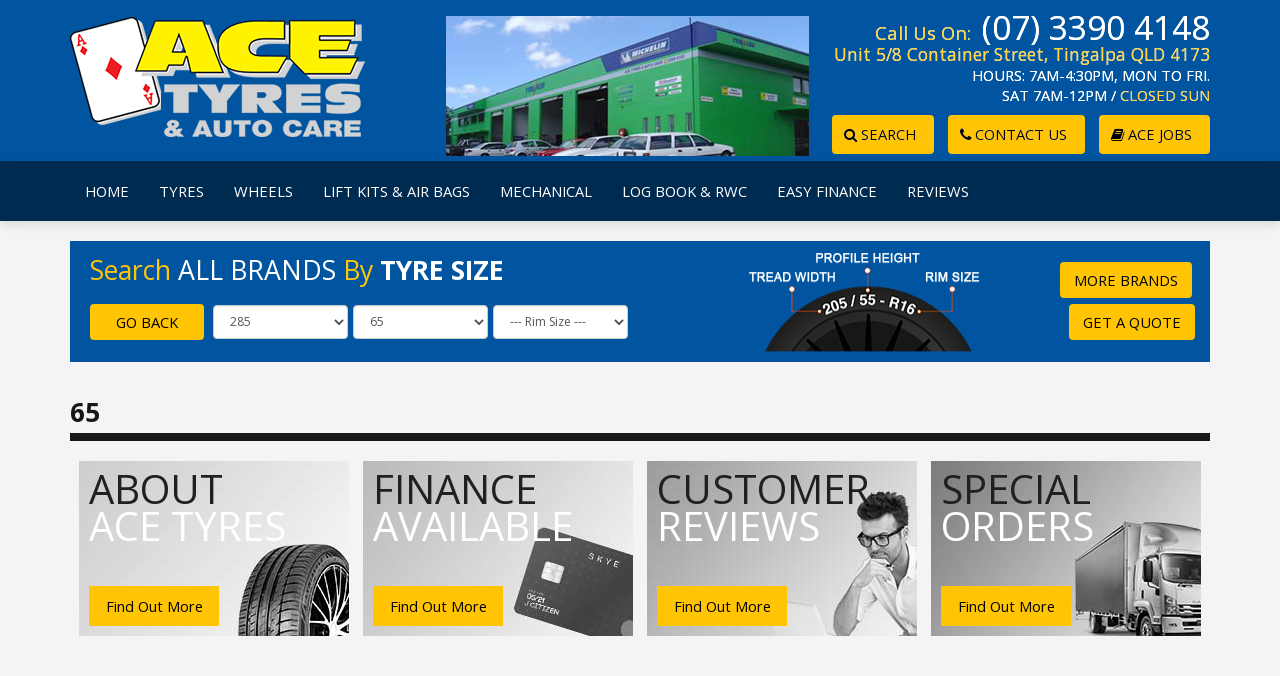

--- FILE ---
content_type: text/html; charset=utf-8
request_url: https://acetyresandauto.com.au/tyres-by-size/285/65-en13
body_size: 6019
content:


    <div class="row">
        
    </div>
<!DOCTYPE html>
<!--[if IE]><![endif]-->
<!--[if IE 8 ]><html dir="ltr" lang="en" class="ie8"><![endif]-->
<!--[if IE 9 ]><html dir="ltr" lang="en" class="ie9"><![endif]-->
<!--[if (gt IE 9)|!(IE)]><!-->
<html dir="ltr" lang="en">
<!--<![endif]-->
<head>


<!-- Google tag (gtag.js) -->
<script async src="https://www.googletagmanager.com/gtag/js?id=G-B0BSBQCFSX"></script>
<script>
    window.dataLayer = window.dataLayer || [];
    function gtag(){dataLayer.push(arguments);}
    gtag('js', new Date());

    gtag('config', 'G-B0BSBQCFSX');
</script>


<meta charset="UTF-8" />
<meta name="viewport" content="width=device-width, initial-scale=1">
<meta http-equiv="X-UA-Compatible" content="IE=edge">
<title>65</title>
<base href="https://acetyresandauto.com.au/" />
<meta name="description" content="65, " />
<meta name="keywords" content="65, " />
<script src="catalog/view/javascript/jquery/jquery-2.1.1.min.js" type="text/javascript"></script>
<link href="catalog/view/javascript/bootstrap/css/bootstrap.min.css" rel="stylesheet" media="screen" />
<script src="catalog/view/javascript/bootstrap/js/bootstrap.min.js" type="text/javascript"></script>
<link href="catalog/view/javascript/font-awesome/css/font-awesome.min.css" rel="stylesheet" type="text/css" />
<link href="//fonts.googleapis.com/css?family=Open+Sans:400,400i,300,700" rel="stylesheet" type="text/css" />
<link href="catalog/view/theme/default/stylesheet/stylesheet.css" rel="stylesheet">
<link href="catalog/view/javascript/umod/css/umod.css" type="text/css" rel="stylesheet" media="screen" />
<link href="catalog/view/javascript/umod/css/hateemel.css" type="text/css" rel="stylesheet" media="screen" />
<link href="catalog/view/theme/default/stylesheet/pro_megamenu.css" type="text/css" rel="stylesheet" media="screen" />
<link href="catalog/view/theme/default/stylesheet/mss/style.css?v3.0.0" type="text/css" rel="stylesheet" media="screen" />
<link href="catalog/view/theme/default/stylesheet/mss/style-2.css?v3.0.0" type="text/css" rel="stylesheet" media="screen" />
<script src="catalog/view/javascript/umod/js/umod.js" type="text/javascript"></script>
<script src="catalog/view/javascript/umod/js/jquery.matchHeight-min.js" type="text/javascript"></script>
<script src="catalog/view/javascript/mss/js_params.js?v3.0.0_1769490822" type="text/javascript"></script>
<script src="catalog/view/javascript/mss/bloodhound.min.js?v3.0.0" type="text/javascript"></script>
<script src="catalog/view/javascript/mss/typeahead.jquery.min.js?v3.0.0" type="text/javascript"></script>
<script src="catalog/view/javascript/mss/live_search.min.js?v3.0.0" type="text/javascript"></script>
<script src="catalog/view/javascript/common.js" type="text/javascript"></script>

                <link rel="alternate" href="https://acetyresandauto.com.au/tyres-by-size/285/65-en13" hreflang="en" />


                <link rel="alternate" href="https://acetyresandauto.com.au/tyres-by-size/285/65-en13" hreflang="en" />


                <link rel="alternate" href="https://acetyresandauto.com.au/tyres-by-size/285/65-en13" hreflang="en" />


                <link rel="alternate" href="https://acetyresandauto.com.au/tyres-by-size/285/65-en13" hreflang="en" />


				<link rel="alternate" href="https://acetyresandauto.com.au/tyres-by-size/285/65-en13" hreflang="en" />
	
<link href="https://acetyresandauto.com.au/tyres-by-size/285/65-en13" rel="canonical" />
<link href="https://acetyresandauto.com.au/image/catalog/cart.png" rel="icon" />
<link href="catalog/view/theme/default/stylesheet/custom.css" rel="stylesheet">
<link href="catalog/view/theme/default/stylesheet/media_query.css" rel="stylesheet">
<link href="catalog/view/theme/default/stylesheet/fixheader.css" rel="stylesheet">


<script>var MSS_MODE = 'standard';</script>

			<!--xml-->
			<link href="catalog/view/theme/default/stylesheet/tmdcaptcha.css" rel="stylesheet">
			<!--xml-->
			
</head>
<body>
    <header>
        <div class="header_background">
            <div class="container">
                <div class="three_blocks">
                    <div class="block_01">
                        <div id="logo"><a href="https://acetyresandauto.com.au/index.php?route=common/home"><img src="https://acetyresandauto.com.au/image/catalog/website/acetyres_auto_care_logo3.png" title="ACE TYRES &amp; AUTO CARE" alt="ACE TYRES &amp; AUTO CARE" class="img-responsive" /></a>                        </div>
                    </div>
                    <div class="block_02">
                        <div class="hideon_mobile hideon_desktop"><img src="../image/catalog/website/front_of_workshop_tablet.png" alt="front_of_workshop_tablet" /></div>
                        <div class="hideon_tablet"><img src="../image/catalog/website/front_of_workshop.png" alt="front_of_workshop" /></div>
                    </div>
                    <div class="block_03">
                        <div id="top-links" class="nav pull-right">
                            <ul class="info">
                                <li><span class="label">Call Us On:</span><span class="phone"><a href="tel:(07) 3390 4148">(07) 3390 4148</a></span></li>
                                <li><span class="address">Unit 5/8 Container Street, Tingalpa QLD 4173</span></li>
                                <li><span class="mon_fri_sat">HOURS: 7AM-4:30PM, MON TO FRI. <br /> SAT 7AM-12PM /</span><span class="sun"> CLOSED SUN</span></li>
                            </ul>
                            <ul class="list-inline cart">
                                <!--<li class="dropdown"><a href="https://acetyresandauto.com.au/index.php?route=account/account" title="My Account" class="dropdown-toggle" data-toggle="dropdown"><i class="fa fa-user"></i> <span class="hidden-xs hidden-sm hidden-md">My Account</span> <span class="caret"></span></a>
                                    <ul class="dropdown-menu dropdown-menu-right">
                                                                                <li><a href="https://acetyresandauto.com.au/index.php?route=account/register">Register</a></li>
                                        <li><a href="https://acetyresandauto.com.au/index.php?route=account/login">Login</a></li>
                                                                            </ul>
                                </li>-->
                                <!--<li><a href="https://acetyresandauto.com.au/index.php?route=account/wishlist" id="wishlist-total" title="Wish List (0)"><i class="fa fa-heart"></i>&nbsp;&nbsp;<span class="hidden-xs hidden-sm hidden-md">Wish List (0)</span></a></li>-->
                                <!--<li>&nbsp;<a href="https://acetyresandauto.com.au/index.php?route=checkout/cart" title="Shopping Cart"><i class="fa fa-shopping-cart"></i>&nbsp;&nbsp;<span class="hidden-xs hidden-sm hidden-md">Shopping Cart</span></a></li>
                                <li>&nbsp;<a href="https://acetyresandauto.com.au/index.php?route=checkout/checkout" title="Checkout"><i class="fa fa-share"></i>&nbsp;&nbsp;<span class="hidden-xs hidden-sm hidden-md">Checkout</span></a></li>-->
                                <li class="header_search"><a href="/index.php?route=product/search" title="ADVANCED SEARCH"><i class="fa fa-search"></i>&nbsp;<span class="hidden-xs hidden-sm hidden-md">SEARCH</span></a></li>
                                <li class="header_contact_us"><a href="/info-gotaquestion" title="CONTACT US"><i class="fa fa-phone"></i>&nbsp;<span class="hidden-xs hidden-sm hidden-md">CONTACT US</span></a></li>
                                <li class="header_book_now"><a href="/employment-opportunities" title="ACE JOBS"><i class="fa fa-book"></i>&nbsp;<span class="hidden-xs hidden-sm hidden-md">ACE JOBS</span></a></li>
                                <!--<li class="xcol-sm-3"><div id="cart" class="btn-group btn-block">
  <button type="button" data-toggle="dropdown" data-loading-text="Loading..." class="btn btn-inverse btn-block btn-lg dropdown-toggle"><i class="fa fa-shopping-cart"></i> <span id="cart-total">0 item(s) - $0.00</span></button>
  <ul class="dropdown-menu pull-right">
        <li>
      <p class="text-center">Your shopping cart is empty!</p>
    </li>
      </ul>
</div>
</li>-->
                            </ul>
                        </div>
                    </div>
                </div></div>
            </div>
        </div>
    </header>


    <div id="navbar">
        <div class="menu_bar">
        <div class="container">
	<div id="pro-mega-menu-container">
		<a href="javascript:void(0);" class="responsive-menu-controller">Menu</a>
		<ul id='pro-mega-menu'>
						<li class="root  "><a href="/index.php?route=common/home">HOME</a>
				
			</li>
						<li class="root  "><a href="https://acetyresandauto.com.au/info-tyres">TYRES</a>
				
			</li>
						<li class="root  "><a href="https://acetyresandauto.com.au/info-wheels">WHEELS</a>
				
			</li>
						<li class="root  "><a href="https://acetyresandauto.com.au/info-lift-kits">LIFT KITS &amp; AIR BAGS</a>
				
			</li>
						<li class="root  "><a href="https://acetyresandauto.com.au/info-mechanical-service">MECHANICAL</a>
				
			</li>
						<li class="root  "><a href="https://acetyresandauto.com.au/info-logbook-rwc">LOG BOOK &amp; RWC</a>
				
			</li>
						<li class="root  "><a href="https://acetyresandauto.com.au/info-easy-finance">EASY FINANCE</a>
				
			</li>
						<li class="root  "><a href="https://acetyresandauto.com.au/info-customer-reviews">REVIEWS</a>
				
			</li>
					</ul>
	</div>
</div>
<style>

		#pro-mega-menu-container li.root,.responsive-menu-controller{height:60px;}
	#pro-mega-menu-container li.root > a,.responsive-menu-controller{line-height:60px}
	
		.pro-mega-menu-dropdown-inner > *{width:200px}
	
		.normal-submenu > li,.sub-menu-mega > li,.mega-content li{height:15px;line-height:15px}
	
		#pro-mega-menu .root > a,.responsive-menu-controller{text-transform:uppercase}
	
		#pro-mega-menu .root > a,.responsive-menu-controller{font-size:13px}
	
		#pro-mega-menu .root > a,.responsive-menu-controller{color:#fff}
	@media only screen and (max-width : 767px) {
		.normal-submenu li a{color:#fff!important}
	}
	
		#pro-mega-menu .root:hover > a{color:#fff}
	
		#pro-mega-menu-container .pro-mega-menu-dropdown-inner > ul > li a,.sub-menu-mega > li a{text-transform:capitalize}
	
		#pro-mega-menu-container .pro-mega-menu-dropdown-inner > ul > li a,.sub-menu-mega > li a{font-size:13px}
	
		#pro-mega-menu-container .pro-mega-menu-dropdown-inner > ul > li a,.sub-menu-mega > li a,#pro-mega-menu-container .pro-mega-menu-dropdown-inner > *,.mega-content a{color:#ffffff}
	
		#pro-mega-menu-container .pro-mega-menu-dropdown-inner > ul > li a:hover,.sub-menu-mega > li a:hover,.mega-content a:hover{color:#ffffff}
	
	
		#pro-mega-menu-container li.root:hover,#pro-mega-menu-container li.root.active{background:##444}
	.pro-mega-menu-dropdown{border-bottom:2px solid ##444}
	
		.pro-mega-menu-dropdown{background:##FD5D14}
	
		.normal-submenu > li:hover{background:#171717}
	
		#pro-mega-menu-container{height:60}
	</style>
<script type="text/javascript">
$(window).load(function(){
	$('#pro-mega-menu li.root > div').each(function(index, element) {
		var menu = $('#pro-mega-menu').offset();
		var dropdown = $(this).parent().offset();
		i = (dropdown.left + $(this).outerWidth()) - (menu.left + $('#pro-mega-menu').outerWidth());
		if (i > 0) {
			$(this).css('margin-left', '-' + i + 'px');
		}
	});
	$('.responsive-menu-controller').click(function(){
		if($(this).next().is(':visible')==true){
			$(this).next().slideUp();
		} else {
			$(this).next().slideDown();
		}
	})
	$('#pro-mega-menu > li.root > a').click(function(){
		if($(this).parent().hasClass('clicked')==false && $(this).parent().hasClass('mega-root')==false && $(this).parent().children('.pro-mega-menu-dropdown').length > 0 && $('.responsive-menu-controller').is(':visible')){
			$(this).parent().addClass('clicked');
			$(this).parent().css('height','auto');
			$(this).next().slideDown();
			return false;
		}
	})
})
</script>
        </div>
    </div>

<script>
// When the user scrolls the page, execute myFunction
window.onscroll = function() {myFunction()};

// Get the navbar
var navbar = document.getElementById("navbar");

// Get the offset position of the navbar
var sticky = navbar.offsetTop;

// Add the sticky class to the navbar when you reach its scroll position. Remove "sticky" when you leave the scroll position
function myFunction() {
    if (window.pageYOffset >= sticky) {
        navbar.classList.add("sticky")
    } else {
        navbar.classList.remove("sticky");
    }
}

</script>
<div id="product-category" class="container">

  <!--<ul class="breadcrumb">
        <li><a href="https://acetyresandauto.com.au/index.php?route=common/home"><i class="fa fa-home"></i></a></li>
        <li><a href="https://acetyresandauto.com.au/tyres-by-size">TYRES By SIZE</a></li>
        <li><a href="https://acetyresandauto.com.au/tyres-by-size/285">285</a></li>
        <li><a href="https://acetyresandauto.com.au/tyres-by-size/285/65-en13">65</a></li>
      </ul>-->
  <div class="row">
                <div id="content" class="col-sm-12">
<style type="text/css">
	.dynamic-categories {
		margin-bottom: 20px;
	}
	.dynamic-categories select, .dynamic-categories .go-button {
		display: inline-block;
		margin-top: 5px;
		max-width: 250px;
		width: 100%;
	}
	.dynamic-categories .go-button {
		text-align: center;
	}
	.dynamic-categories h3 {
		margin-top: 0;
	}
	.dynamic-categories .loading {
		display: none;
		float: right;
	}
</style>

        <!-- DYNAMIC CATEGORY - DISPLAY CONTROLLER  -->
                
    <div id="dynamic-categories-50" class="dynamic-categories tyrespecs box ">
    	<div class="box-heading">
    		<i class="loading fa fa-refresh fa-spin"></i>
    		<h3><span class="search">Search</span> <span class="category">ALL BRANDS</span><span class="search"> By </span><span class="subcategory">TYRE SIZE</span></h3>
                            <div id="morebrands" class="hideon_mobile"><a href="/info-tyres"><input type="button" value="MORE BRANDS" class="button"></a></div>
                	</div>

        <div class="dynamic_submit">
        	        </div>

        <div class="box-content hideon_mobile">

            <!-- start dynamic #1 -->
            <div class="buttons">
                <div id="goback"><input type="button" value="&nbsp;&nbsp;&nbsp;GO BACK&nbsp;&nbsp;&nbsp;" onclick="history.go(-1);" class="button"></div>
            </div>

            <div id="dropdowns">
        		<form autocomplete="off">
        			        				<select autocomplete="off" class="form-control category-dropdown" onchange="changeCategories50($(this))" title="--- Width ---" >
        					<option value="X">--- Width ---</option>
        					        						        						<option value="58002" >10</option>
        					        						        						<option value="12683" >1000</option>
        					        						        						<option value="12686" >11</option>
        					        						        						<option value="12689" >12</option>
        					        						        						<option value="12241" >145</option>
        					        						        						<option value="12247" >155</option>
        					        						        						<option value="7056" >165</option>
        					        						        						<option value="7059" >175</option>
        					        						        						<option value="7064" >185</option>
        					        						        						<option value="7073" >195</option>
        					        						        						<option value="7086" >205</option>
        					        						        						<option value="7123" >215</option>
        					        						        						<option value="7161" >225</option>
        					        						        						<option value="7174" >235</option>
        					        						        						<option value="7189" >245</option>
        					        						        						<option value="7206" >255</option>
        					        						        						<option value="7329" >265</option>
        					        						        						<option value="7320" >275</option>
        					        						        						<option value="7215" selected="selected">285</option>
        					        						        						<option value="7224" >295</option>
        					        						        						<option value="7227" >30</option>
        					        						        						<option value="7230" >305</option>
        					        						        						<option value="7235" >31</option>
        					        						        						<option value="7238" >315</option>
        					        						        						<option value="7243" >32</option>
        					        						        						<option value="14782" >325</option>
        					        						        						<option value="7246" >33</option>
        					        						        						<option value="57857" >335</option>
        					        						        						<option value="14743" >34</option>
        					        						        						<option value="57863" >345</option>
        					        						        						<option value="7252" >35</option>
        					        						        						<option value="57867" >355</option>
        					        						        						<option value="14751" >36</option>
        					        						        						<option value="7257" >37</option>
        					        						        						<option value="14771" >375</option>
        					        						        						<option value="14779" >38</option>
        					        						        						<option value="14796" >385</option>
        					        						        						<option value="14756" >40</option>
        					        						        						<option value="12703" >500</option>
        					        						        						<option value="14760" >6.5</option>
        					        						        						<option value="12651" >650</option>
        					        						        						<option value="14761" >7</option>
        					        						        						<option value="7261" >7.00</option>
        					        						        						<option value="38864" >700</option>
        					        						        						<option value="7264" >750</option>
        					        						        						<option value="12669" >8.5</option>
        					        						        						<option value="7267" >825</option>
        					        						        						<option value="57871" >9</option>
        					        						        						<option value="12672" >9.5</option>
        					        						        						<option value="12680" >900</option>
        					        						        						<option value="16728" >AA Master Template</option>
        					        						        						<option value="17442" >APlus</option>
        					        						        						<option value="18156" >Austone</option>
        					        						        						<option value="18870" >BF Goodrich</option>
        					        						        						<option value="19584" >Black Bear</option>
        					        						        						<option value="20298" >Cooper</option>
        					        						        						<option value="21012" >Dick Cepek</option>
        					        						        						<option value="21726" >Duro</option>
        					        						        						<option value="22440" >Falken</option>
        					        						        						<option value="23154" >Goodride</option>
        					        						        						<option value="24582" >Haida</option>
        					        						        						<option value="23868" >Hankook</option>
        					        						        						<option value="25296" >Hifly</option>
        					        						        						<option value="26010" >Kanati</option>
        					        						        						<option value="56915" >Kenda</option>
        					        						        						<option value="26724" >Kumho</option>
        					        						        						<option value="27438" >Mastercraft</option>
        					        						        						<option value="28152" >Maxxis</option>
        					        						        						<option value="28866" >Michelin</option>
        					        						        						<option value="29580" >Mickey Thompson</option>
        					        						        						<option value="30294" >Monsta</option>
        					        						        						<option value="31008" >Nexen</option>
        					        						        						<option value="31722" >Nitto</option>
        					        						        						<option value="32436" >Radar</option>
        					        						        						<option value="33864" >Rapid</option>
        					        						        						<option value="33150" >Roadstone</option>
        					        						        						<option value="38148" >SUMO</option>
        					        						        						<option value="58021" >Terrafirma</option>
        					        						        						<option value="34578" >Toyo Tyres</option>
        					        						        						<option value="35292" >Tracmax</option>
        					        						        						<option value="36006" >Uniroyal</option>
        					        						        						<option value="36720" >Westlake</option>
        					        						        						<option value="37434" >Winrun</option>
        					        				</select>
        			        				<select autocomplete="off" class="form-control category-dropdown" onchange="changeCategories50($(this))" title="--- Profile ---" >
        					<option value="X">--- Profile ---</option>
        					        						        						<option value="14503" >25</option>
        					        						        						<option value="12529" >30</option>
        					        						        						<option value="14470" >35</option>
        					        						        						<option value="12597" >40</option>
        					        						        						<option value="12545" >45</option>
        					        						        						<option value="12582" >50</option>
        					        						        						<option value="7220" >55</option>
        					        						        						<option value="7222" >60</option>
        					        						        						<option value="12412" selected="selected">65</option>
        					        						        						<option value="7218" >70</option>
        					        						        						<option value="7216" >75</option>
        					        				</select>
        			        				<select autocomplete="off" class="form-control category-dropdown" onchange="changeCategories50($(this))" title="--- Rim Size ---" >
        					<option value="X">--- Rim Size ---</option>
        					        						        						<option value="12413" >R17</option>
        					        						        						<option value="12522" >R18</option>
        					        						        						<option value="15484" >R20</option>
        					        				</select>
        			        		</form>
            </div>


            <div class="buttons">
                <div id="gotoform"><a href="/info-get-a-quote"><input type="button" value="GET A QUOTE" class="button"></a></div>
            </div>

            <!--
            -->
            <!-- end dynamic #1 -->

    </div>

        <div class="box-content hideon_desktop hideon_tablet">

            <!-- start dynamic #2 -->
            <div class="buttons">
                <div id="goback"><input type="button" value="&nbsp;&nbsp;&nbsp;GO BACK&nbsp;&nbsp;&nbsp;" onclick="history.go(-1);" class="button"></div>
                <div id="gotoform"><a href="/info-get-a-quote"><input type="button" value="GET A QUOTE" class="button"></a></div>
            </div>

            <div id="dropdowns">
                <div class="left">&nbsp;</div>
                <div class="middle">
        		<form autocomplete="off">
        			        				<select autocomplete="off" class="form-control category-dropdown" onchange="changeCategories50($(this))" title="--- Width ---" >
        					<option value="X">--- Width ---</option>
        					        						        						<option value="58002" >10</option>
        					        						        						<option value="12683" >1000</option>
        					        						        						<option value="12686" >11</option>
        					        						        						<option value="12689" >12</option>
        					        						        						<option value="12241" >145</option>
        					        						        						<option value="12247" >155</option>
        					        						        						<option value="7056" >165</option>
        					        						        						<option value="7059" >175</option>
        					        						        						<option value="7064" >185</option>
        					        						        						<option value="7073" >195</option>
        					        						        						<option value="7086" >205</option>
        					        						        						<option value="7123" >215</option>
        					        						        						<option value="7161" >225</option>
        					        						        						<option value="7174" >235</option>
        					        						        						<option value="7189" >245</option>
        					        						        						<option value="7206" >255</option>
        					        						        						<option value="7329" >265</option>
        					        						        						<option value="7320" >275</option>
        					        						        						<option value="7215" selected="selected">285</option>
        					        						        						<option value="7224" >295</option>
        					        						        						<option value="7227" >30</option>
        					        						        						<option value="7230" >305</option>
        					        						        						<option value="7235" >31</option>
        					        						        						<option value="7238" >315</option>
        					        						        						<option value="7243" >32</option>
        					        						        						<option value="14782" >325</option>
        					        						        						<option value="7246" >33</option>
        					        						        						<option value="57857" >335</option>
        					        						        						<option value="14743" >34</option>
        					        						        						<option value="57863" >345</option>
        					        						        						<option value="7252" >35</option>
        					        						        						<option value="57867" >355</option>
        					        						        						<option value="14751" >36</option>
        					        						        						<option value="7257" >37</option>
        					        						        						<option value="14771" >375</option>
        					        						        						<option value="14779" >38</option>
        					        						        						<option value="14796" >385</option>
        					        						        						<option value="14756" >40</option>
        					        						        						<option value="12703" >500</option>
        					        						        						<option value="14760" >6.5</option>
        					        						        						<option value="12651" >650</option>
        					        						        						<option value="14761" >7</option>
        					        						        						<option value="7261" >7.00</option>
        					        						        						<option value="38864" >700</option>
        					        						        						<option value="7264" >750</option>
        					        						        						<option value="12669" >8.5</option>
        					        						        						<option value="7267" >825</option>
        					        						        						<option value="57871" >9</option>
        					        						        						<option value="12672" >9.5</option>
        					        						        						<option value="12680" >900</option>
        					        						        						<option value="16728" >AA Master Template</option>
        					        						        						<option value="17442" >APlus</option>
        					        						        						<option value="18156" >Austone</option>
        					        						        						<option value="18870" >BF Goodrich</option>
        					        						        						<option value="19584" >Black Bear</option>
        					        						        						<option value="20298" >Cooper</option>
        					        						        						<option value="21012" >Dick Cepek</option>
        					        						        						<option value="21726" >Duro</option>
        					        						        						<option value="22440" >Falken</option>
        					        						        						<option value="23154" >Goodride</option>
        					        						        						<option value="24582" >Haida</option>
        					        						        						<option value="23868" >Hankook</option>
        					        						        						<option value="25296" >Hifly</option>
        					        						        						<option value="26010" >Kanati</option>
        					        						        						<option value="56915" >Kenda</option>
        					        						        						<option value="26724" >Kumho</option>
        					        						        						<option value="27438" >Mastercraft</option>
        					        						        						<option value="28152" >Maxxis</option>
        					        						        						<option value="28866" >Michelin</option>
        					        						        						<option value="29580" >Mickey Thompson</option>
        					        						        						<option value="30294" >Monsta</option>
        					        						        						<option value="31008" >Nexen</option>
        					        						        						<option value="31722" >Nitto</option>
        					        						        						<option value="32436" >Radar</option>
        					        						        						<option value="33864" >Rapid</option>
        					        						        						<option value="33150" >Roadstone</option>
        					        						        						<option value="38148" >SUMO</option>
        					        						        						<option value="58021" >Terrafirma</option>
        					        						        						<option value="34578" >Toyo Tyres</option>
        					        						        						<option value="35292" >Tracmax</option>
        					        						        						<option value="36006" >Uniroyal</option>
        					        						        						<option value="36720" >Westlake</option>
        					        						        						<option value="37434" >Winrun</option>
        					        				</select>
        			        				<select autocomplete="off" class="form-control category-dropdown" onchange="changeCategories50($(this))" title="--- Profile ---" >
        					<option value="X">--- Profile ---</option>
        					        						        						<option value="14503" >25</option>
        					        						        						<option value="12529" >30</option>
        					        						        						<option value="14470" >35</option>
        					        						        						<option value="12597" >40</option>
        					        						        						<option value="12545" >45</option>
        					        						        						<option value="12582" >50</option>
        					        						        						<option value="7220" >55</option>
        					        						        						<option value="7222" >60</option>
        					        						        						<option value="12412" selected="selected">65</option>
        					        						        						<option value="7218" >70</option>
        					        						        						<option value="7216" >75</option>
        					        				</select>
        			        				<select autocomplete="off" class="form-control category-dropdown" onchange="changeCategories50($(this))" title="--- Rim Size ---" >
        					<option value="X">--- Rim Size ---</option>
        					        						        						<option value="12413" >R17</option>
        					        						        						<option value="12522" >R18</option>
        					        						        						<option value="15484" >R20</option>
        					        				</select>
        			        		</form>
                </div>
                <div class="right">&nbsp;</div>
            </div>
                                
            <!-- end dynamic #2 -->

        </div>

</div>



<script>
	function redirectPage50(dropdown) {
		if (dropdown.val() == 'X') return;

		var paths = '40_';
		dropdown.parent().find('.category-dropdown').each(function(){
			if ($(this).val() != 'X' && $(this).val() != null) {
				paths += $(this).val() + '_';
			}
		});

		if (paths) {
			if (dropdown.hasClass('product-dropdown')) {
				var redirect = 'product/product';
				var args = 'path=' + paths.substr(0, paths.length - 1) + '&product_id=' + dropdown.val();
			} else {
				var redirect = 'product/category';
				var args = 'path=' + paths.substr(0, paths.length - 1);
			}

			$.ajax({
				type: 'POST',
				data: {redirect: redirect, args: args},
				url: 'index.php?route=extension/module/dynamic_categories/rewriteURL',
				beforeSend: function() {
					dropdown.parent().parent().find('.loading').show();
				},
				success: function(data) {
					if (data) location = data;
				}
			});
		}
	}
	
		
	function changeCategories50(dropdown) {
		dropdown.nextAll('select').find('option').not(':first-child').remove();
		dropdown.nextAll('select').attr('disabled', 'disabled');
		
		category_id = dropdown.val();
		if (category_id == 'X') return;
		
		dropdown.parent().parent().find('.loading').show();
		var noNextDropdown = (dropdown.next().length == 0 || dropdown.next().hasClass('go-button'));
		
					$.ajax({
				url: 'index.php?route=extension/module/dynamic_categories/getSubCategories&category_id=' + category_id,
				dataType: 'json',
				success: function(data) {
					if (data[0] == null) {
															redirectPage50(dropdown);
											} else {
						var html = "\n";
								if (noNextDropdown) {
							html += '<select autocomplete="off" class="form-control category-dropdown" onchange="changeCategories50($(this))" title=" --- Please Select --- ">';
							html += '<option value="X" selected="selected"> --- Please Select --- </option>';
						} else {
							html += '<option value="X" selected="selected">' + dropdown.next().attr('title') + '</option>';
						}
						for (category in data) {
							html += '<option value="' + data[category]['category_id'] + '">' + data[category]['name'] + '</option>';
						}
								if (noNextDropdown) {
							html += '</select>';
							dropdown.after(html);
						} else {
							dropdown.next().attr('class', 'form-control category-dropdown');
							dropdown.next().attr('onchange', 'changeCategories50($(this))');
							dropdown.next().html(html);
						}
						dropdown.next().removeAttr('disabled');
						dropdown.parent().parent().find('.loading').hide();
					}
						}
			});
			}
</script>




      <h2 class="heading_title_custom">65</h2>
      
      <!--   -->


            
            
      <!--      <h3>Refine Search</h3>
            <div class="row">
        <div class="col-sm-3">
          <ul>
                        <li><a href="https://acetyresandauto.com.au/tyres-by-size/285/65-en13/r17-en25">R17</a></li>
                        <li><a href="https://acetyresandauto.com.au/tyres-by-size/285/65-en13/r18-en30">R18</a></li>
                        <li><a href="https://acetyresandauto.com.au/tyres-by-size/285/65-en13/r20-en58">R20</a></li>
                      </ul>
        </div>
      </div>
             -->


                          
        <div class="hateemel" style="height:px;width:100%;display:block;">
    

    <div class="four_blocks" align="center">
<div class="block_01">
    <div class="text">
        <a href="info-ace-tyres-auto">
            <div class="title1">About</div>
            <div class="title2">Ace Tyres</div>
            <div class="button">Find Out More</div>
        </a>
    </div>
</div>
<div class="block_02">
    <div class="text">
        <a href="info-finance">
            <div class="title1">Finance</div>
            <div class="title2">Available</div>
            <div class="button">Find Out More</div>
        </a>
    </div>
</div>
<div class="block_03">
    <div class="text">
        <a href="info-customer-reviews">
            <div class="title1">Customer</div>
            <div class="title2">Reviews</div>
            <div class="button">Find Out More</div>
        </a>
    </div>
</div>
<div class="block_04">
    <div class="text">
        <a href="info-special-orders">
            <div class="title1">Special</div>
            <div class="title2">Orders</div>
            <div class="button">Find Out More<br></div>
        </a>
    </div>
</div>
</div>
    </div>    
        

</div>
    </div>
</div>
<footer>
  <div class="container">
    <div class="row">
            <div class="col-sm-3">
        <h5>Information</h5>
        <ul class="list-unstyled">
                   <li><a href="https://acetyresandauto.com.au/info-ace-tyres-auto">About Ace Tyres &amp; Auto Care</a></li>
                  </ul>
      </div>
            <div class="col-sm-3">
        <h5>Customer Service</h5>
        <ul class="list-unstyled">
          <li><a href="/info-gotaquestion">Contact Us</a></li>
          <!--<li><a href="https://acetyresandauto.com.au/index.php?route=account/return/add">Returns</a></li>-->
          <li><a href="https://acetyresandauto.com.au/index.php?route=information/sitemap">Site Map</a></li>

                <!--<b>Warning</b>: count(): Parameter must be an array or an object that implements Countable in <b>/var/www/vhosts/acetyresandauto.com.au/httpdocs/system/library/template/Twig/Extension/Core.php</b> on line <b>1266</b>-->

        </ul>
      </div>
      <div class="col-sm-3">
        <h5>Extras</h5>
        <ul class="list-unstyled">
          <!--<li><a href="https://acetyresandauto.com.au/index.php?route=product/manufacturer">Brands</a></li>
          <li><a href="https://acetyresandauto.com.au/index.php?route=account/voucher">Gift Certificates</a></li>
          <li><a href="https://acetyresandauto.com.au/index.php?route=affiliate/login">Affiliate</a></li>-->                                       
          <li><a href="https://acetyresandauto.com.au/index.php?route=product/special">Specials</a></li>
          <li><a href="/info-special-orders">Special Orders</a></li>
        </ul>
      </div>
      <div class="col-sm-3">
        <h5>My Account</h5>
        <ul class="list-unstyled">
          <li><a href="https://acetyresandauto.com.au/index.php?route=account/account">My Account</a></li>
          <li><a href="https://acetyresandauto.com.au/index.php?route=account/order">Order History</a></li>
          <!--<li><a href="https://acetyresandauto.com.au/index.php?route=account/wishlist">Wish List</a></li>
          <li><a href="https://acetyresandauto.com.au/index.php?route=account/newsletter">Newsletter</a></li>-->
        </ul>
      </div>
    </div>
    <hr>
    <p>Powered By <a href="http://www.opencart.com">OpenCart</a><br /> ACE TYRES &amp; AUTO CARE &copy; 2026 - (ABN 34 075 796 511)</p>
  </div>
</footer>
<!--
OpenCart is open source software and you are free to remove the powered by OpenCart if you want, but its generally accepted practise to make a small donation.
Please donate via PayPal to donate@opencart.com
//-->
<script type="text/javascript">

</script>

            
        
</body></html>


--- FILE ---
content_type: text/css
request_url: https://acetyresandauto.com.au/catalog/view/javascript/umod/css/umod.css
body_size: 927
content:
.umodrow {
    margin-right: -15px;
    margin-left: -15px;
    margin-top: 40px;
}
.umodrow:before, .umodrow:after {
    display: table;
    content: " ";
}
.umodrow:after {
    clear: both;
}
h3.umod-htitle {
    color: #111;
    padding-bottom:12px;
    margin-bottom:20px;
}
.col-umod-1, .col-umod-2, .col-umod-3, .col-umod-4, .col-umod-5, .col-umod-6, .col-umod-7, .col-umod-8, .col-umod-9, .col-umod-10, .col-umod-11, .col-umod-12, .col-umod-15 {
    position: relative;
    min-height: 1px;
    padding-right: 15px;
    padding-left: 15px;
}
.img-responsive {
  display: block;
  max-width: 100%;
  height: auto;
}
@media (min-width: 768px) {
  .col-umod-1, .col-umod-2, .col-umod-3, .col-umod-4, .col-umod-5, .col-umod-6, .col-umod-7, .col-umod-8, .col-umod-9, .col-umod-10, .col-umod-11, .col-umod-12, .col-umod-15 {
    float: left;
  }
  .col-umod-15 {
    width: 20%;
  }
  .col-umod-12 {
    width: 100%;
  }
  .col-umod-11 {
    width: 91.66666667%;
  }
  .col-umod-10 {
    width: 83.33333333%;
  }
  .col-umod-9 {
    width: 75%;
  }
  .col-umod-8 {
    width: 66.66666667%;
  }
  .col-umod-7 {
    width: 58.33333333%;
  }
  .col-umod-6 {
    width: 50%;
  }
  .col-umod-5 {
    width: 41.66666667%;
  }
  .col-umod-4 {
    width: 33.33333333%;
  }
  .col-umod-3 {
    width: 25%;
  }
  .col-umod-2 {
    width: 16.66666667%;
  }
  .col-umod-1 {
    width: 8.33333333%;
  }
}
@media (max-width: 1199px) {
    .col-umod-2, .col-umod-15 {
        float: left;
        width: 25%;
    }
    .mo100 {
    width: 100% !important;      
    }
}
@media (max-width: 767px) {
    .col-umod-1, .col-umod-2, .col-umod-3, .col-umod-4, .col-umod-5, .col-umod-6, .col-umod-7, .col-umod-8, .col-umod-9, .col-umod-10, .col-umod-11, .col-umod-12, .col-umod-15 {
        float: left;
        width: 33.333333%;
    }
    .mo100 {
    width: 100% !important;      
    }
}
@media (max-width: 520px) {
    .col-umod-1, .col-umod-2, .col-umod-3, .col-umod-4, .col-umod-5, .col-umod-6, .col-umod-7, .col-umod-8, .col-umod-9, .col-umod-10, .col-umod-11, .col-umod-12, .col-umod-15 {
        float: left;
        width: 50%;
    }
    .mo100 {
    width: 100% !important;      
    }
}
@media (max-width: 352px) {
    .col-umod-1, .col-umod-2, .col-umod-3, .col-umod-4, .col-umod-5, .col-umod-6, .col-umod-7, .col-umod-8, .col-umod-9, .col-umod-10, .col-umod-11, .col-umod-12, .col-umod-15 {
        float: left;
        width: 100%;
    }
}
.tabspc {
    padding-top: 15px;
    margin-bottom: 30px;
}
.card-grid, .prodcat-flip, .prodbrand-flip, .flip-cat, .flip-brand {
    overflow: hidden;
}
/* Countdown */
.countdown-labele{
    position: absolute;
    z-index: 1;
    margin: 0 auto;
    right: 0;   
    opacity: 1!important;
}
.prodlist1 span.percent, .prodlist2 span.percent {
	position:absolute;
	top:15px;
	right:10px;
	width: 44px;
    height: 44px;
	padding-top: 10px;
    -moz-border-radius: 50%;
    -webkit-border-radius: 50%;
    border-radius: 50%;
    background: #E31F1F;
	text-align: center;
	color:#FFF;
	font-size:11px;
	line-height:13px;
    text-shadow: none;
    z-index: 9;
}
.prodlist3 span.percent {
    position:absolute;
    top:5px;
    right:5px;
    width: 44px;
    height: 44px;
    padding-top: 10px;
    -moz-border-radius: 50%;
    -webkit-border-radius: 50%;
    border-radius: 50%;
    background: #E31F1F;
    text-align: center;
    color:#FFF;
    font-size:11px;
    line-height:13px;
    text-shadow: none;
}
.prodlist1 span.newlabel, .prodlist2 span.newlabel {
	position:absolute;
	top:5px;
	left:5px;
	padding:3px 6px;
    background: #689913;
	text-align: center;
	color:#FFF;
	font-size:12px;
	line-height:13px;
    text-shadow: none;
    z-index: 9;
}
.prodlist3 span.newlabel {
    position:absolute;
    top:5px;
    left:5px;
    padding:3px 6px;
    background: #689913;
    text-align: center;
    color:#FFF;
    font-size:12px;
    line-height:13px;
    text-shadow: none;
    z-index: 9;
}
.prodlist3 .item-countdown{
    text-align: left !important; 
    }
.countdown-labele .expired {
    max-width: 70px;
}
.countdown-labele .hot{
    max-width: 70px;
}
.expired .hot{
    display: none;
}
.item-countdown{
    text-align: center !important;
    width: 100%;
    margin-bottom: 10px;
}
.item-countdown div{
    text-align: center !important;
    background-color: #23a1d1;
    padding: 4px 2px;
    border-radius: 0px;
    color: #fff;
    font-size: 14px;
    line-height: 14px;
    margin-right: 3px; 
    display: inline-block;
    width: 22%;
    text-shadow: none;
}
.item-countdown div>span{
    display: block;
    font-size: 9px;
    text-align: center;
    text-shadow: none;
}
.quick-item-countdown{
    text-align: center;
    width: 100%;
    margin-bottom: 15px;
    margin-top: 8px;
}
.quick-item-countdown div{
    background-color: #23a1d1;
    padding: 4px 2px;
    border-radius: 0px;
    color: #fff;
    font-size: 14px;
    line-height: 14px;
    margin-right: 3px; 
    display: inline-block;
    width: 22%;
    min-width: 48px;
    text-shadow: none;
}
.quick-item-countdown div>span{
    display: block;
    font-size: 10px;
    text-align: center;
    text-shadow: none;
}
.expired>div{
    opacity: 0.6;
}
.padside {
    padding:0px 3px 5px 3px;
    margin-bottom: 15px;
}
.padside2 {
    padding:1px;
    margin-bottom: 20px;
}
.swiper-banner {
    margin-bottom:30px !important;
}
.banner-pagination {
    bottom:-10px !important;
    padding-bottom:10px !important;
}

--- FILE ---
content_type: text/css
request_url: https://acetyresandauto.com.au/catalog/view/theme/default/stylesheet/pro_megamenu.css
body_size: 719
content:
/*
Module : Pro Mega menu
Author : treoden - treoden@gmail.com
*/
*{margin:0;padding:0}
.responsive-menu-controller{display:none;text-align:center;width:100%;}
#pro-mega-menu-container{display:table;width:100%;margin-bottom:20px}
#pro-mega-menu{margin-bottom:0px}
#pro-mega-menu li{list-style:none}
#pro-mega-menu > li{float:left;position:relative;padding:0 5px;transition:color 1s ease 0s, background-color 1s ease 0s, box-shadow 1s ease 0s}
.normal-submenu > li{position:relative;padding:0 15px}
.pro-mega-menu-dropdown{display:none;position:absolute;top:100%;left:0;z-index:99}
.pro-mega-menu-dropdown .pro-mega-menu-dropdown{top:0;left:100%}
.mega-content{padding:10px;overflow:hidden}
.pro-mega-menu-dropdown li:before{content:"\f105";display: inline-block;font-family: FontAwesome;font-style: normal;font-weight: normal;line-height: 1;padding-right:10px;}
.mega-content h1,.mega-content h2,.mega-content h3,.mega-content h4{margin-top:0px}
#pro-mega-menu li:hover > .pro-mega-menu-dropdown{display:block}
.sub-menu-mega{overflow: hidden;padding: 0 10px}
.columns4 .sub-menu-mega li{float:left;width:23%;margin-right:2%}
.columns3 .sub-menu-mega li{float:left;width:30%;margin-right:3%}
.columns2 .sub-menu-mega li{float:left;width:46%;margin-right:4%}
span.red{color:red}
span.bold{font-weight:bold}
span.blue{color:blue}
span.yellow{color:yellow}
span.pink{color:pink}
span.green{color:green}
.columns4 .col-one{float:left;width:23%;margin-right:2%}
.columns4 .col-two{float:left;width:48%;margin-right:2%}
.columns4 .col-three{float:left;width:73%;margin-right:2%}
.columns3 .col-one{float:left;width:30%;margin-right:3%}
.columns3 .col-two{float:left;width:64%;margin-right:3%}
.columns2 .col-one{float:left;width:46%;margin-right:4%}
/* Responsive */
@media only screen and (max-width : 767px) {
.responsive-menu-controller {
    display:block;
    border-bottom:
    1px solid #808080
}
#pro-mega-menu {
    background: #002B51;
    display: none;
    padding-bottom: 20px !important;
    margin-bottom: 50px !important;
}
#pro-mega-menu li {
    background: none !important;
    list-style:none;
    height: 40px !important;
}
#pro-mega-menu > li {
    float: left;
    position: relative;
    padding: 0 5px;
    transition: color 1s ease 0s, background-color 1s ease 0s, box-shadow 1s ease 0s;
    xheight: 10px !important;
}
#pro-mega-menu .mega-root .pro-mega-menu-dropdown {
    display: none!important;
}
#pro-mega-menu > li.root {
    float: none;
    width: 100%;
}
#pro-mega-menu > li > a {
    background: none !important;
    width: 100%;
    display: inline-block;
    line-height: 10pt !important;
}
#pro-mega-menu > li > a:hover {
    background: #01549F !important;
    width: 100%;
    display: inline-block;
    line-height: 10pt !important;
    color: #fff !important;
}



.normal-submenu{width:100%}
.normal-submenu > li:hover{background:none}
.normal-submenu > li, .sub-menu-mega > li{height:auto}
.pro-mega-menu-dropdown{position:static;background:none}
.pro-mega-menu-dropdown .pro-mega-menu-dropdown{display:block}
html .pro-mega-menu-dropdown{border-bottom:0px; background: none}
.pro-mega-menu-dropdown .pro-mega-menu-dropdown{display:none}
}










--- FILE ---
content_type: text/css
request_url: https://acetyresandauto.com.au/catalog/view/theme/default/stylesheet/custom.css
body_size: 6471
content:
/* top */
.specials_1x {
    width: 1140px;
    margin-top: 10px;
}
.specials_1x .specials_box {
    width: 1140px;
    float: left;
}
.specials_1x .specials_box img {
    width: 1140px !important;
    float: left;
}
.specials_2x {
    width: 100%;
    margin-top: 10px;
}
.specials_2x .specials_box1 {
    background: #ddd;
    width: 49%;
    float: left;
}
.specials_2x .specials_box2 {
    background: #eee;
    width: 49%;
    float: right;
}

.xmasclose {
    background: RED;
 color: #FFF200;
 text-align: center;
 padding: 13px 0px 20px 0px;
 font-size: 16pt;
 font-weight: bold;

}

body {
        background: #f4f4f4 /**url("/image/catalog/website/1px_body_background.png")**/repeat-x;
        background-position: 0% 00%;
        font-size: 11pt;
        color: #333 !important;
}

.finance_options hr {
    color: #23a1d1;
    margin: 1px 0px;
}
.zip_option ul {
    margin: 10px 0px 0px 0px;
}

.four4three {
    color: #23a1d1;
    padding: 10px 0px;
    text-align: center;
    font-weight: bold;
}
.four4threeProduct {
    background: #01549F;
    color: #f55;
    padding: 10px 0px;
    text-align: center;
    font-weight: bold;
    font-size: 12pt;
}
.four4threeProduct a {
    color: #fff;
}

img.page {
    width: 49% !important;
    display: inline-block;
    margin: 0px 0px 30px 0px;
}

.product_price_special {
    color: red;
        font-size: 14
        pt;
        font-weight: bold;
}

.breadcrumb {
        visibility: hidden;
        display: none;
}

h1 {
    color: #444;
}

h1.product_title {
        font-size: 14pt;
        line-height: 25px;
}
li .product_model {
        font-size: 11pt;
        font-weight: bold;
}
h2 {
        font-size: 18pt;
        font-weight: normal;
        line-height: 16pt;
}
h2.heading_title_custom {
        font-size: 20pt;
        color: #171717;
        font-weight: bold;
        text-transform: uppercase;
        padding: 50px 0px 10px 0px;
        margin-bottom: 20px !important;
        border-bottom: 8px solid #171717;
}
h3.information_page {
    background: #01549F !important;
    font-size: 16pt;
    color: #fff;
    font-weight: normal;
    line-height: 22pt;
    text-align: center;
}

.no_products_found {
    background: #efefef;
    width: 100%;
    font-size: 12pt;
    float: left;
    color: #000;
    padding: 15px 15px 20px 15px;
    margin-bottom: 10px;
    line-height: 12pt;
    border: 1px solid #ddd;
    text-align: center;
}
.no_products_found .icon {
    background: url("/image/catalog/website/warning-no_products.png") no-repeat;
    width: 50px;
    height: 50px;
    float: left;
}
.no_products_found .text {
    width: 93%;
    float: right;
    text-align: left;
}


.continue_spacer {
    margin-bottom: 40px;
}


h3 {
        background: #f0f0f0 !important;
        font-size: 12pt;
        padding: 10px 0px 10px 10px;
        font-weight: normal;
        color: #01549F;
}
.h3_homepage {
        background: none;
        color: #fff;
        font-size: 16pt !important;
}
h3.featbrand {
        background: #01549F !important;
        width: 100%;
        float: left;
        font-size: 18pt;
        padding: 10px 0px 15px 18px;
        margin: 0px 0px 35px 0px;
        font-weight: normal;
        color: #FFD344;
}
h3.featcat {
        background: #01549F !important;
        width: 100%;
        float: left;
        font-size: 18pt;
        padding: 10px 0px 15px 18px;
        margin: 0px 0px 35px 0px;
        font-weight: normal;
        color: #FFD344;
}

.homepage_content {
        width: 100%;
        margin: 70px 0px 0px 0px;
}
.homepage_content .spacer {
        width: 100%;
        height: 325px;
}
.homepage_left {
        float: left;
        width: 45%;
}
.homepage_right {
        float: right;
        width: 55%;
}
.homepage_right .title {
        font-weight: bold;
        font-size: 24pt;
        margin-bottom: 20px;
        color: #FD5D14;
}
.homepage_right .text {
        font-size: 12pt;
}


.hateemel h3 {
        background: none !important;
        font-size: 18pt !important;
        padding: 10px 0px 10px 0px;
        font-weight: bold;
        color: #000;
}


.header_background {
        background: #01549F;
        width: 100%;
        padding: 0px 0px 0px 0;
        margin: -5px auto 0px auto;
        border-bottom: 0px solid #e2e2e2;
}

#top-links {
        margin-top: 0px;
}
#top-links li, #top-links a {
        text-shadow: 0 0px 0 #FFF;
}


ul.info {
        padding: 0px 0px 2px 0px !important;
        text-align: right;
        list-style: none;
        xline-height: 23px;
}
ul.info li .label {
        font-size: 14pt !important;
        font-weight: normal;
        text-align: right;
        color: #FFD23E;
}
ul.info li .phone a {
        font-size: 25pt !important;
        font-weight: normal;
        color: #fff !important;
}
ul.info li .phone a:hover {
        font-size: 25pt !important;
        font-weight: normal;
        color: #ddd !important;
}
ul.info li .address {
        font-size: 13pt !important;
        font-weight: normal;
        color: #FFD23E;
}
ul.info li .mon_fri_sat {
        font-size: 11pt !important;
        font-weight: normal;
        color: #fff;
}
ul.info li .sun {
        font-size: 11pt !important;
        font-weight: normal;
        color: #FFD23E;
}

ul.list-inline.cart {
        padding-top: 7px !important;
        position: relative;
        top: 0px;
        left: 5px;
        z-index: 4 !important;
}
ul.list-inline.cart .dropdown a {
        background: #01549F;
}
ul.list-inline.cart ul.dropdown-menu {
        background: #01549F;
        border: 1px solid #fff;
        position: relative;
        right: 20px;
}
ul.list-inline.cart ul.dropdown-menu a {
        font-size: 11pt !important;
}
ul.list-inline.cart li a {
        font-size: 8pt !important;
        font-weight: normal;
        color: #fff !important;
}
ul.list-inline.cart li a:hover {
        color: #fff !important;
}

li.header_search {
        color: #000 !important;
        position: relative;
        top: -3px;
}
li.header_search a {
        background: #FFC404;
        padding: 14px 18px 11px 12px;
        color: #fff !important;
        border-radius: 4px;
        -webkit-border-radius: 4px;
        -moz-border-radius: 4px;
        -khtml-border-radius: 4px;
        font-size: 14pt !important;
}
li.header_search a i,
li.header_search a span {
        color: #000 !important;
        font-size: 11pt !important;
        line-height: 20pt !important;
}
li.header_search a:hover {
        background: #ff8205;
        color: #fff;
}
li.header_search a:hover i,
li.header_search a:hover span {
        color: #fff !important;
}

li.header_contact_us {
        color: #000 !important;
        position: relative;
        top: -3px;
}
li.header_contact_us a {
        background: #FFC404;
        padding: 14px 18px 11px 12px;
        color: #fff !important;
        border-radius: 4px;
        -webkit-border-radius: 4px;
        -moz-border-radius: 4px;
        -khtml-border-radius: 4px;
        font-size: 14pt !important;
}
li.header_contact_us a i,
li.header_contact_us a span {
        color: #000 !important;
        font-size: 11pt !important;
        line-height: 20pt !important;
}
li.header_contact_us a:hover {
        background: #ff8205;
        color: #fff;
}
li.header_contact_us a:hover i,
li.header_contact_us a:hover span {
        color: #fff !important;
}

li.header_book_now {
        color: #000 !important;
        position: relative;
        top: -3px;
}
li.header_book_now a {
        background: #FFC404;
        padding: 14px 18px 11px 12px;
        color: #000 !important;
        border-radius: 4px;
        -webkit-border-radius: 4px;
        -moz-border-radius: 4px;
        -khtml-border-radius: 4px;
        font-size: 14pt !important;
}
li.header_book_now a i,
li.header_book_now a span {
        color: #000 !important;
        font-size: 11pt !important;
        line-height: 20pt !important;
}
li.header_book_now a:hover {
        background: #ff8205;
        color: #fff;
}
li.header_book_now a:hover i,
li.header_book_now a:hover span {
        color: #fff !important;
}
/****/
#pro-mega-menu > li {
        padding: 0px 0px !important;
}
#pro-mega-menu > li a {
        font-size: 11pt !important;
        padding: 20px 15px;
}
#pro-mega-menu > li a:hover {
        background: #000;
        color: #fff;
}

#navbar {
        position: sticky;
        z-index: 100;
        padding: 0px 0px 0px 0px;
}

.menu_bar {
        background: #002b51;
        height: 60px;
        margin: 0px 0px 0px 0px;
        -webkit-box-shadow: 0 3px 10px rgba(0, 0, 0, 0.12);
        -moz-box-shadow: 0 3px 10px rgba(0, 0, 0, 0.12);
        box-shadow: 0 3px 10px rgba(0, 0, 0, 0.12);
        position: relative;
        z-index: 10;
}




.carousel-indicators li {
        background: #ddd !important;
}
.carousel-indicators li.active {
        background: #FFD241 !important;
}

.content_height {
        min-height: 75px;
}

#column-left .list-group a {
        background: #FFD241 !important;
        font-size: 9pt;
}


.hateemel {
        width: 1200px;
        margin: 0px 0px 0px 0px !important;
        padding: 0px 0px !important; /*-- gary --*/
        border: 0px solid #ddd !important;
        overflow: hidden;

}


.umodrow .prodlist2 {
        background: #F9F9F9 !important;
        width: 100%;
}

.umodrow .featcat1 {
        border: 0px solid #f0f0f0 !important;
}
.umodrow .featcat1 h3 {
        background: #FFCE2E !important;
        line-height: 30px;
        font-size: 10pt !important;
        font-weight: normal !important;
        text-align: center;
        display: block;
        color: #fff !important;
        padding: 10px !important;
        border-radius: 10px;
        -webkit-border-radius: 10px;
        -moz-border-radius: 10px;
        -khtml-border-radius: 10px;
}
.umodrow .featcat1 h3 a {
        height: 30px;
        line-height: 30px !important;
        font-size: 11pt !important;
        font-weight: normal !important;
        text-align: center;
        display: block;
        color: #000;
}
.umodrow .featcat1 h3 a:hover {
        color: #f00;
        display: block;
}


.umodrow .featbrand3 {
        background: none !important;
        border: 0px solid #f0f0f0 !important;
}
.umodrow .featbrand3 h3 {
        background: #FFCE2E !important;
        line-height: 30px;
        font-size: 10pt !important;
        font-weight: normal !important;
        text-align: center;
        display: block;
        color: #fff !important;
        padding: 10px !important;
        border-radius: 10px;
        -webkit-border-radius: 10px;
        -moz-border-radius: 10px;
        -khtml-border-radius: 10px;
}
.umodrow .featbrand3 h3 a {
        height: 30px;
        line-height: 30px !important;
        font-size: 11pt !important;
        font-weight: normal !important;
        text-align: center;
        display: block;
        color: #000;
}
.umodrow .featbrand3 h3 a:hover {
        color: #f00;
        display: block;
}

.umodrow .featbrand1 {
                background: none !important;
}
.umodrow .featbrand1 {
    xline-height: 30px;
    font-size: 10pt !important;
    font-weight: normal !important;
    text-align: center;
    display: block;
    color: #fff !important;
    padding: 10px !important;
    border-radius: 10px;
    -webkit-border-radius: 10px;
    -moz-border-radius: 10px;
    -khtml-border-radius: 10px;
    margin-bottom: -10px;
}
.umodrow .featbrand1 .image a {
    background: #fff !important;
    line-height: 30px !important;
    font-size: 11pt !important;
    font-weight: normal !important;
    text-align: center;
    display: block;
    padding: 0px 10px;
    color: #000;
    border: 1px solid #aaa !important;
}
.umodrow .featbrand1 .image img a:hover {
    color: #f00;
    display: block;
    opacity: .7;
    border: 1px solid #f90 !important;
}

.umodrow .featcat1 {
    background: none !important;
}
.umodrow .featcat1 .image a {
    background: #fff !important;
    line-height: 30px !important;
    font-size: 11pt !important;
    font-weight: normal !important;
    text-align: center;
    display: block;
    padding: 20px 10px;
    color: #000;
    border: 1px solid #aaa !important;
}
.umodrow .featcat1 .image a:hover {
    color: #f00;
    display: block;
    opacity: .7;
    border: 1px solid #f90 !important;
}



.umodrow.menu_page {
        xbackground: #f7f7f7 !important;
}
.umodrow.menu_page .featbrand1 {
        xline-height: 30px;
        font-size: 10pt !important;
        font-weight: normal !important;
        text-align: center;
        display: block;
        color: #fff !important;
        padding: 10px !important;
        border: 0px solid #ddd !important;
        border-radius: 10px;
        -webkit-border-radius: 10px;
        -moz-border-radius: 10px;
        -khtml-border-radius: 10px;
}
.umodrow.menu_page .featbrand1 .image a {
        background: #fff !important;
        line-height: 30px !important;
        font-size: 11pt !important;
        font-weight: normal !important;
        text-align: center;
        display: block;
        color: #000;
        border: 1px solid #ccc !important;
}
.umodrow.menu_page .featbrand1 .image a:hover {
        display: block;
        opacity: .7;
        border: 1px solid #FF8205 !important;
}

.courtesy_car {
    width: 100%;
    margin-bottom: 0px;
    float: left;
    line-height: 16pt;
}
.courtesy_car img {
    background: none;
    width: 50%;
    float: right;
    margin-bottom: 60px;
}
.courtesy_car .content {
    background: none;
    width: 100%;
    float: left;
}
.courtesy_car .title {
    text-align: left;
    color: #01549F;
    font-weight: bold;
    font-size: 24pt;
}
.courtesy_car .text {
    text-align: left;
    color: #222;
    font-weight: normal;
    font-size: 14pt;
    margin-top: 20px;
}


.hateemel {
        background: none;
        border: 0px solid #f0f0f0 !important;
        padding: 0px !important;
}

.prodlist2 {
        background:#FFF;
        border:0px solid #EEE;
        padding:8px;
        margin-top: 2px;
        margin-bottom: 18px;
        overflow: hidden;
        text-align: center;
        position: relative;
        border-radius: 10px;
        -webkit-border-radius: 10px;
        -moz-border-radius: 10px;
        -khtml-border-radius: 10px;
}
.prodlist2:hover {
        x-webkit-box-shadow: 0px 0px 3px #999;
        x-moz-box-shadow: 0px 0px 3px #999;
        xbox-shadow: 0px 0px 3px #999;
}
    .prodlist2 .image {
        text-align: center;
        position: relative;
}
.prodlist2 .image a {
        display: block;
}
.prodlist2 .image a:hover {
        opacity: 0.5;
}
.prodlist2 .image img {
        margin-left: auto;
        margin-right: auto;
}
.prodlist2 .image .qview {
        background-color: #EEE;
        display: none;
        position: absolute;
        z-index:9;
        left:0px;
        right:0px;
        top:45%;
        width:42px;
        padding: 14px 5px 6px 5px;
        margin:auto;
        text-align: center;
        border-radius: 50px;
        -webkit-border-radius: 50px;
        -moz-border-radius: 50px;
        -khtml-border-radius: 50px;
}
.prodlist2 .image .qview i {
        font-size: 18px;
        font-weight: normal;
        text-shadow: none;
}
.prodlist2 .image .qview:hover {
        background-color: #333;
}
.prodlist2 .image .qview a {
        color: #333;
}
.prodlist2 .image .qview:hover a {
        color: #FFF;
}
.prodlist2:hover .image .qview {
        display: block;
}
.prodlist2 .desc {
        display: none !important;
}
.prodlist2 .caption {
        padding: 0px 8px;
        margin-top:4px;
        margin-bottom:12px;
        min-height: 48px;
}
.prodlist2 .caption h4 a {
        font-size: 14px;
        margin-bottom: 5px;
        font-weight: normal;
        line-height: 16px;
        color: #000 !important;
}
.prodlist2 .caption h4 a:hover {
        font-size: 14px;
        margin-bottom: 5px;
        font-weight: normal;
        line-height: 16px;
        color: #f00 !important;
}
.prodlist2 h2.price {
        margin: 0;
 }
.prodlist2 .price {
        color: #222;
        font-size: 15px;
        font-weight: normal;
}
.prodlist2 .price-new {
        font-weight: 600;
        color: #01549F;
}
.prodlist2 .price-old {
        font-size: 14px;
        font-weight: normal;
        color: #F00;
        text-decoration: line-through;
        margin-left: 0px;
}
.prodlist2 .price-tax {
        color: #999;
        font-size: 12px;
        font-weight: normal !important;
        display: block;
}

/* policy-block */
.your-selector {
        display: flex;
}

/*  SECTIONS  */
.section {
        clear: both;
        padding: 0px;
        margin: 0px;
}

/*  GROUPING  */
.group:before,
.group:after { content:""; display:table; }
.group:after { clear:both;}
.group { zoom:1; /* For IE 6/7 */ }

/*  COLUMN SETUP  */
.col {
        display: block;
        width: 285px;
        height: 175px;
        float:left;
        margin: 0% 0.5% 0% 0.5%;
        padding: 5px 20px 20px 20px;
}

/*  GRID OF FOUR  */
.span_4_of_4 {
        background: url("/image/catalog/website/04_4xinfo_tabs_norm.jpg") no-repeat;
        width: 24%;
}
.span_3_of_4 {
        background: url("/image/catalog/website/03_4xinfo_tabs_norm.jpg") no-repeat;
        width: 24%;
}
.span_2_of_4 {
        background: url("/image/catalog/website/02_4xinfo_tabs_norm.jpg") no-repeat;
        width: 24%;
}
.span_1_of_4 {
        background: url("/image/catalog/website/01_4xinfo_tabs_norm.jpg") no-repeat;
        width: 24%;
}
.group .col a .title1 {
        background: none;
        display: block;
        font-size: 40px !important;
        text-transform: uppercase;
        line-height: 55px;
        color: #202020;
}
.group .col a .title2 {
        background: none;
        display: block;
        font-size: 40px !important;
        text-transform: uppercase;
        color: #fff;
}
.group .col .button {
        background: #fd5d14;
        width: 50%;
        margin: 40px 0px 0px 0px;
        padding: 10px;
}
.group .col a .button {
        color: #fff;
        font-weight: normal;
        text-align: center;
}
.group .col a:hover .button {
        background: #020202;
        color: #fff;
        font-weight: normal;
        text-align: center;
}

/*  GO FULL WIDTH BELOW 480 PIXELS */
@media only screen and (max-width: 480px) {
        .col {  margin: 3% 0 1% 0%; }
        .span_1_of_4, .span_2_of_4, .span_3_of_4, .span_4_of_4 { width: 100%; }
}

.two_blocks_A {
        background: none;
        width: 100%;
        margin: 30px auto 40px 0px;
        overflow: hidden;
}
.two_blocks_A .block_01 .image img {
        background: none;
        width: 100%;
}
.two_blocks_A .title {
        background: none;
        font-size: 20pt !important;
        text-transform: uppercase;
        font-weight: bold;
        text-align: left;
        color: #202020;
        padding: 0px 0px 20px 0px;
}
.two_blocks_A .text {
        background: none;
        display: block;
        font-size: 12pt !important;
        color: #444;
        text-align: left;
}
.two_blocks_A .block_01,
.two_blocks_A .block_02 {
        width: 48%;
        display: inline-block;
}
.two_blocks_A .block_01 {
        background: none;
        margin: 0px 10px 20px 0px;
        float: left;
}
.two_blocks_A .block_02 {
        background: none;
        margin: 0px 10px 20px 0px;
        float: right;
}


.two_blocks_B {
        width: 100%;
        margin: 0px 0px 60px 0px;
        overflow: hidden;
}
.two_blocks_B .block_01,
.two_blocks_B .block_02 {
        width: 48%;
        display: inline-block;
}
.two_blocks_B .block_01 { /** homepage_form **/
        background: #01549F;
        margin: 0px 10px 0px 0px;
        float: left;
        padding: 20px 20px 40px 20px;
}
.two_blocks_B .block_01 h3 {
    background: #002B51 !important;
    font-size: 18pt;
    color: #fff;
    font-weight: Bold;
    padding: 0px !important;
    text-align: center;
    line-height: 40pt;
}
.two_blocks_B .block_01 p {
    background: none !important;
    font-size: 12pt;
    color: #fff;
    font-weight: normal;
    padding: 5px 0px 20px 0px !important;
    text-align: center;
}
.two_blocks_B .block_01 label {
    font-size: 10pt;
    color: #fff;
    padding: 10px 0px 5px 0px!important;
    font-weight: bold;
}
.two_blocks_B .block_01 textarea {
    min-height: 131px;
}

#field-0-details_of_your_enquiry {
    min-height: 10px;
}
#field-0-please_provide_quote_for .input[type='checkbox'] {
    background: none !important;
    float: left !important;
    text-align: center !important;
}
.two_blocks_B .block_02 {
        background: none;
        margin: 0px 10px 0px 0px;
        float: right;
}


.two_blocks_C {
        background: none;
        width: 100%;
        margin: 0px auto 40px 0px;
        overflow: hidden;
}
.two_blocks_C .block_01,
.two_blocks_C .block_02 {
        width: 48%;
        display: inline-block;
}
.two_blocks_C .block_01 {
        background: none;
        margin: 0px 10px 20px 0px;
        float: left;
}
.two_blocks_C .block_02 {
        background: none;
        margin: 0px 0px 20px 0px;
        float: right;
}
.two_blocks_C .block_01 a,
.two_blocks_C .block_02 a {
        display: block;
        height: 200px;
        border: 1px solid #ddd;
}
.two_blocks_C .block_01 a {
        background: url("/image/catalog/website/zipmoney_finance.jpg") no-repeat;
}
.two_blocks_C .block_02 a {
        background: url("/image/catalog/website/afterpay_finance.jpg") no-repeat;
}
.two_blocks_C .block_01 a:hover,
.two_blocks_C .block_02 a:hover {
    opacity: .7;
    border: 1px solid #f90 !important;
}




.three_products {
    width: 100%;
    xoverflow: hidden;
    margin: 40px 0px 0px 0px;
}
.three_products .row {
    width: 100%;
    overflow: hidden;
    margin: 20px 0px 100px 0px;
}
.three_products .image {
    width: 50%;
    float: left;
}
.three_products .text {
    width: 50%;
    float: right;
    padding: 0px 0px 0px 50px;
    font-size: 16pt;
    line-height: 20pt;
}
.three_products .text .title {
    width: 100%;
    padding: 25px 0px 20px 0px;
    font-size: 30pt;
    color: #01549F;
    line-height: 33pt;
}
.three_products .text .description {
    width: 100%;
    padding: 0px 0px 0px 0px;
    font-size: 18pt;
    line-height: 24pt;
    color: #777;
}



.three_blocks {
    background: none;
    width: 100%;
    margin: 0px auto 0px 0px;
    overflow: hidden;
    display: inline-block;
}

.three_blocks .block_01 {
    background: none;
    width: 33%;
    float: left;
    padding: 2px 0px 0px 0px;
}
.three_blocks .block_02 {
    background: none;
    width: 32%;
    float: left;
    padding: 21px 0px 0px 0px;
}
.three_blocks .block_03 {
    background: none;
    width: 35%;
    float: right;
    padding: 16px 0px 0px 0px;
    text-align: right;
}




.four_blocks {
        background: none;
        width: 100%;
        margin: 0px auto 20px 0px;
        overflow: hidden;
}
.four_blocks a {
        background: none;
        display: block;
        width: 270px;
        height: 175px;
        text-align: left;
        padding: 0px 0px 0px 10px;
}
.four_blocks a:hover {
        display: block;
}
.four_blocks a .title1 {
        background: none;
        display: block;
        font-size: 40px !important;
        text-transform: uppercase;
        line-height: 55px;
        color: #202020;
}
.four_blocks a .title2 {
        background: none;
        display: block;
        font-size: 40px !important;
        text-transform: uppercase;
        color: #fff;
}
.four_blocks .button {
        background: #FFC404;
        width: 50%;
        margin: 50px 0px 0px 0px;
        padding: 10px;
}
.four_blocks a .button {
        color: #000;
        font-weight: normal;
        text-align: center;
}
.four_blocks a:hover .button {
        background: #ff8205;
        color: #fff;
        font-weight: normal;
        text-align: center;
}
.four_blocks .block_01 a {
        background: url("/image/catalog/website/01_4xinfo_tabs_norm.jpg") no-repeat;
}
.four_blocks .block_02 a {
        background: url("/image/catalog/website/02_4xinfo_tabs_norm.jpg") no-repeat;
}
.four_blocks .block_03 a {
        background: url("/image/catalog/website/03_4xinfo_tabs_norm.jpg") no-repeat;
}
.four_blocks .block_04 a {
        background: url("/image/catalog/website/04_4xinfo_tabs_norm.jpg") no-repeat;
}
.four_blocks .block_01,
.four_blocks .block_02,
.four_blocks .block_03,
.four_blocks .block_04 {
        width: 270px;
        display: inline-block;
}
.four_blocks .block_01,
.four_blocks .block_02,
.four_blocks .block_03 {
        margin: 0px 10px 20px 0px;
}




.six_blocks {
        background: none;
        width: 100%;
        margin: 40px auto 20px 0px;
        overflow: hidden;
}
.six_blocks a {
        background: none;
        display: block;
        width: spx;
        height: 200px;
        text-align: center;
}
.six_blocks a:hover {
        display: block;
}
.six_blocks .block_01 a {
        background: url("/image/catalog/website/homepage_customer_info_norm_01.png") no-repeat;
}
.six_blocks .block_02 a {
        background: url("/image/catalog/website/homepage_customer_info_norm_02.png") no-repeat;
}
.six_blocks .block_03 a {
        background: url("/image/catalog/website/homepage_customer_info_norm_03.png") no-repeat;
}
.six_blocks .block_04 a {
        background: url("/image/catalog/website/homepage_customer_info_norm_04.png") no-repeat;
}
.six_blocks .block_05 a {
        background: url("/image/catalog/website/homepage_customer_info_norm_05.png") no-repeat;
}
.six_blocks .block_06 a {
        background: url("/image/catalog/website/homepage_customer_info_norm_06.png") no-repeat;
}

.six_blocks .block_01 a:hover {
        background: url("/image/catalog/website/homepage_customer_info_over_01.png") no-repeat;
}
.six_blocks .block_02 a:hover {
        background: url("/image/catalog/website/homepage_customer_info_over_02.png") no-repeat;
}
.six_blocks .block_03 a:hover {
        background: url("/image/catalog/website/homepage_customer_info_over_03.png") no-repeat;
}
.six_blocks .block_04 a:hover {
        background: url("/image/catalog/website/homepage_customer_info_over_04.png") no-repeat;
}
.six_blocks .block_05 a:hover {
        background: url("/image/catalog/website/homepage_customer_info_over_05.png") no-repeat;
}
.six_blocks .block_06 a:hover {
        background: url("/image/catalog/website/homepage_customer_info_over_06.png") no-repeat;
}
.six_blocks .block_01,
.six_blocks .block_02,
.six_blocks .block_03,
.six_blocks .block_04,
.six_blocks .block_05,
.six_blocks .block_06 {
        width: 186px;
        display: inline-block;
}
.six_blocks .block_01,
.six_blocks .block_02,
.six_blocks .block_03,
.six_blocks .block_04,
.six_blocks .block_05 {
        margin-right: 0px;
}

.nine_blocks {
        background: none;
        width: 100%;
        margin: 20px auto 0px auto;
        overflow: hidden;
}
.nine_blocks a {
        background: none;
        display: block;
        width: 330px;
        height: 190px;
        text-align: center;
        border: 1px solid #ddd;
}
.nine_blocks a:hover {
        display: block;
        border: 1px solid #f90;
}
.nine_blocks .block_01,
.nine_blocks .block_02,
.nine_blocks .block_03,
.nine_blocks .block_04,
.nine_blocks .block_05,
.nine_blocks .block_06,
.nine_blocks .block_07,
.nine_blocks .block_08,
.nine_blocks .block_09 {
        background: none;
        width: 330px;
        height: 190px;
        display: inline-block;
        margin-bottom: 50px;
}
.nine_blocks .block_01,
.nine_blocks .block_02 {
        margin-right: 65px;
}
.nine_blocks .block_04,
.nine_blocks .block_05 {
        margin-right: 65px;
}
.nine_blocks .block_07,
.nine_blocks .block_08 {
        margin-right: 65px;
}


.nine_blocks .block_01 a {
        background: url("/image/catalog/01_categories/_categories/Tyres/html_x12_norm_all_bfgoodrich.png") no-repeat;
}
.nine_blocks .block_02 a {
        background: url("/image/catalog/01_categories/_categories/Tyres/html_x12_norm_advantage_TA.png") no-repeat;
}
.nine_blocks .block_03 a {
        background: url("/image/catalog/01_categories/_categories/Tyres/html_x12_norm_advantage_TA_SUV.png") no-repeat;
}
.nine_blocks .block_04 a {
        background: url("/image/catalog/01_categories/_categories/Tyres/html_x12_norm_all_terrain_ko2.png") no-repeat;
}
.nine_blocks .block_05 a {
        background: url("/image/catalog/01_categories/_categories/Tyres/homepage_customer_info_norm_05.png") no-repeat;
}
.nine_blocks .block_06 a {
        background: url("/image/catalog/01_categories/_categories/Tyres/homepage_customer_info_norm_06.png") no-repeat;
}
.nine_blocks .block_07 a {
        background: url("/image/catalog/01_categories/_categories/Tyres/homepage_customer_info_norm_06.png") no-repeat;
}
.nine_blocks .block_08 a {
        background: url("/image/catalog/01_categories/_categories/Tyres/homepage_customer_info_norm_06.png") no-repeat;
}
.nine_blocks .block_09 a {
        background: url("/image/catalog/01_categories/_categories/Tyres/homepage_customer_info_norm_06.png") no-repeat;
}


.nine_blocks .block_01 a:hover {
        background: url("/image/catalog/01_categories/_categories/Tyres/html_x12_over_all_bfgoodrich.png") no-repeat;
}
.nine_blocks .block_02 a:hover {
        background: url("/image/catalog/01_categories/_categories/Tyres/html_x12_over_advantage_TA.png") no-repeat;
}
.nine_blocks .block_03 a:hover {
        background: url("/image/catalog/01_categories/_categories/Tyres/html_x12_over_advantage_TA_SUV.png") no-repeat;
}
.nine_blocks .block_04 a:hover {
        background: url("/image/catalog/01_categories/_categories/Tyres/html_x12_over_all_terrain_ko2.png") no-repeat;
}
.nine_blocks .block_05 a:hover {
        background: url("/image/catalog/01_categories/_categories/Tyres/homepage_customer_info_over_05.png") no-repeat;
}
.nine_blocks .block_06 a:hover {
        background: url("/image/catalog/01_categories/_categories/Tyres/homepage_customer_info_over_06.png") no-repeat;
}
.nine_blocks .block_07 a:hover {
        background: url("/image/catalog/01_categories/_categories/Tyres/homepage_customer_info_over_06.png") no-repeat;
}
.nine_blocks .block_08 a:hover {
        background: url("/image/catalog/01_categories/_categories/Tyres/homepage_customer_info_over_06.png") no-repeat;
}
.nine_blocks .block_09 a:hover {
        background: url("/image/catalog/01_categories/_categories/Tyres/homepage_customer_info_over_06.png") no-repeat;
}

.fourteen_blocks.mechanical {
    background: #fff;
}
.fourteen_blocks.mechanical .row {
    width: 100%;
    float: left;
}
.fourteen_blocks.mechanical .row .block_left {
    background: #fff;
    width: 48%;
    float: left;
    margin: 0px 20px 20px 0px;
    padding: 25px 20px 40px 20px;
    border: 1px solid #ddd;
}
.fourteen_blocks.mechanical .row .block_right {
    background: #fff;
    width: 48%;
    float: right;
    margin: 0px 0px 20px 20px;
    padding: 25px 20px 40px 20px;
    border: 1px solid #ddd;
}
.fourteen_blocks.mechanical .row img {
    background: none;
    width: 60%;
}
.fourteen_blocks.mechanical .row .video iframe {
    background: none;
    width: 100%;
    height: 280px;
}
.fourteen_blocks.mechanical .row .title {
    background: none;
    padding: 35px 20px 25px 20px;
    font-size: 18pt;
    font-weight: bold;
    line-height: 20pt;
}
.fourteen_blocks.mechanical .row .text {
    background: none;
    text-align: left;
    font-size: 12pt;
    line-height: 20pt;
    padding-bottom: 50px;
}
.fourteen_blocks.mechanical .row .button {
    text-align: center;
    font-size: 14pt;
}
.fourteen_blocks.mechanical .row .button a {
    background: #FFD23F;
    text-align: center;
    font-size: 12pt;
    padding: 10px 20px;
    color: #000;
    border-radius: 4px;
    -webkit-border-radius: 4px;
    -moz-border-radius: 4px;
    -khtml-border-radius: 4px;
}
.fourteen_blocks.mechanical .row .button a:hover {
    background: #FF8205;
    text-align: center;
    font-size: 12pt;
    padding: 10px 20px;
    color: #000;
    border-radius: 4px;
    -webkit-border-radius: 4px;
    -moz-border-radius: 4px;
    -khtml-border-radius: 4px;
}



.row.refine_custom {
        background: none;
}
.row.refine_custom li {
        background: #FFD039;
        display: block;
}
.row.refine_custom li a {
        background: #FFD039;
        min-height: 60px;
        display: block;
        padding: 10px;
        margin: 15px 0px;
        text-align: center;
        font-size: 10pt;
        color: #000;
        line-height: 18px;
}
.row.refine_custom li a:hover {
        background: #ffa03a;
}


.home_page_content {
        padding: 10px 0px 0px 0px !important;
        font-size: 11pt;
}
.home_page_content a {
        display: block;
}
img .homepage_map {
}

.homepage_content_custom {
        width: 100%;
        font-size: 14pt;
        color: #000;
        margin-top: -20px;
        float: left;
}
.homepage_content_custom .title {
        font-size: 16pt;
        color: #000;
}

#layoutform0 {
        xbackground: #F6F6F6;
        padding: 0px 10px 40px 10px !important;
        border: 0px solid #C0C0C0 !important;
        margin-top: 0px;
}
#layoutform0 p {
        xbackground: #01549F;
        font-size: 10pt !important;
        font-weight: bold !important;
        padding: 0px 0px 0px 0px !important;
        color: #01549F;
}

#column-right {
        background: none !important;
}


.product-thumb {
        border: 0px solid #f90 !important;
}
.product-thumb .price {
        font-size: 14pt !important;
        font-weight: normal !important;
        text-align: center;
}
.product-thumb .caption {
        background: none;
        padding: 0 20px;
        min-height: 10px;
}
.product-thumb .caption h4 {
        background: none;
        min-height: 55px;
        text-align: center;
}

.product-thumb .image {
        position: relative;
}
.product-thumb .image img {
        background: #fff;
        border: 1px solid #ddd !important;
        padding: 20px;
}
.product-thumb .image .img_normal {
        background: none;
        padding: 0 20px;
        position: absolute;
        z-index: 999;
        float: left;
}
.product-thumb .image .img_special {
        background: url("/image/catalog/website/specials_star.png") no-repeat;
        padding: 15px 25px;
        position: absolute;
        z-index: 999;
        float: left;
        color: #fff;
        font-weight: bold;
}
.product-thumb .price {
        font-weight: bold !important;
        color: #f00 !important;
}
.product-thumb .price-old {
        color: #000 !important;
        font-weight: bold;
}


.bottom_left {
        background: none;
        width: 48%;
        float: left;
        margin-top: 0px;
}
.bottom_right {
        background: none;
        width: 48%;
        float: right;
        margin-top: 0px;
}

.button-group {
        background: #FFC404 !important;
        height: 40px;
        line-height: 40px;
        border: 0px solid #f90 !important;
        border-radius: 10px;
        -webkit-border-radius: 10px;
        -moz-border-radius: 10px;
        -khtml-border-radius: 10px;
}
.button-group button {
        background: #FFC404 !important;
        height: 40px;
        line-height: 40px;
        border: 0px solid #f90 !important;
}
.button-group button a {
        color: #000;
        font-weight: normal;
        font-size: 10pt;
}
.button-group button a:hover {
        background: #ff8205 !important;
        display: block;
        color: #fff;
        font-weight: normal;
}

.button-group i {
        background: #FD5D14 !important;
        display: block;
        line-height: 40px;
        color: #fff;
}
#button-cart {
        background: #FD5D14 !important;
        color: #fff;
        border: 0px solid #f90 !important;
}
.add_to_cart_mod a {
        background: #f90 !important;
        color: #fff !important;
}


.dynamic-categories {
        background: #01549F;
        width: 100%;
        float: left;
        padding: 5px 0px 22px 20px;
        margin: 20px 0px 40px 0px !important;
}
.dynamic-categories.tyrespecs {
        background: url("/image/catalog/website/dynamic_filter_tyre_specs.png") no-repeat;
        background-color: #01549F;
}
.dynamic-categories .box-heading h3 {
        background: none !important;
        width: 80%;
        padding: 10px 0px 0px 0px;
        font-size: 20pt;
}
.dynamic-categories .box-heading #morebrands {
        background: none;
        width: 13.5%;
        margin-top: -33px !important;
        padding: 0px !important;
        position: absolute;
        right: 7px;
}
.dynamic-categories .box-heading h3 .search {
        font-weight: normal;
        color: #FFC507;
}
.dynamic-categories .box-heading h3 .category {
        font-weight: normal;
        color: #fff;
}
.dynamic-categories .box-heading h3 .subcategory {
        font-weight: bold;
        color: #fff;
        text-transform: uppercase;
}
.dynamic-categories .box-content .buttons {
        background: none;
        width: 100%;
        color: #f60;
        font-weight: normal;
}
.dynamic-categories .box-content .buttons #goback {
        background: none;
        width: 11%;
        float: left;
        text-align: left;
        margin: 4px 0px 0px 0px !important;
        color: #000;
}
.dynamic-categories .box-content #dropdowns_tyres {
        background:none;
        width: 38%;
        float: left;
        margin-right: 10px !important;
}
.dynamic-categories .box-content #dropdowns {
        background:none;
        width: 75.5%;
        float: left;
        margin-right: 10px !important;
}

.dynamic-categories .box-content select {
        width: 135px !important;
        float: left;
        margin-right: 5px !important;
        font-weight: normal;
}
.dynamic-categories .box-content .tyre_specs {
        background: none;
        width: 36.5%;
        float: left;
        margin-right: 10px !important;
}
.dynamic-categories .box-content .buttons #gotoform {
        background: none;
        width: 11%;
        float: left;
        text-align: right;
        margin: 4px 0px 0px 0px !important;
}
.dynamic-categories .box-content #message {
        background:none;
        width: 100%;
        float: left;
        margin: 20px 10px 0px 0px !important;
        font-size: 12pt;
        color: #fff;
        text-align: center;
}




.page_nav_desktop .information {
        background: #01549F;
        width: 100%;
        float: left;
        padding: 20px 0px 24px 20px;
        margin: 20px 0px 30px 0px !important;
}
.page_nav_desktop .information #goback {
        background: none;
        width: 11%;
        float: left;
        text-align: left;
        margin: 4px 0px 0px 0px !important;
}
.page_nav_desktop .information #title {
        background: none;
        width: 70%;
        float: left;
        text-align: center;
        line-height: 36px;
        font-size: 26pt !important;
        font-weight: bold;
        color: #fff;
}
.page_nav_desktop .information #gotoform {
        background: none;
        width: 11%;
        float: right;
        text-align: right;
        margin: 4px 40px 0px 0px !important;
}
.page_nav_desktop .information a.button, input.button {
        background: #FFC404;
        display: inline-block;
        color: #000 !important;
        padding: 8px 14px;
        border: 0px solid #DCDDDF !important;
        border-radius: 4px;
        -webkit-border-radius: 4px;
        -moz-border-radius: 4px;
        -khtml-border-radius: 4px;
}
.page_nav_desktop .information a.button:hover, input.button:hover {
        background: #f90;
        color: #fff !important;
}

.hateemel .form_instructions {
    background: #01549F;
    width: 100%;
    padding: 20px;
    color: #fff;
    margin-bottom: 30px;
    border: 1px solid #aaa;
}
.hateemel .form_instructions .title {
    font-size: 18pt;
    color: #FFf;
    font-weight: bold;
    padding-bottom: 25px;
    text-align: center;
}
.hateemel .form_instructions .text {
    font-size: 12pt;
    line-height: 20pt;
    text-align: center;
}
.hateemel .form_instructions .booking_warning {
    padding: 15px 20px;
    margin-top: 26px;
    text-align: center;
    color: #fff;
    line-height: 20pt;
}
.hateemel .form_instructions .booking_warning {
    background: #002B51;
    padding: 15px 20px;
    margin-top: 26px;
    text-align: center;
    color: #fff;
    line-height: 20pt;
}

.hateemel .covid_statement {
    background: #01549F;
    width: 100%;
    padding: 20px;
    color: #fff;
    margin-bottom: 30px;
    border: 0px solid #aaa;
    text-align: center;
}
.hateemel .covid_statement .title {
    font-size: 22pt;
    color: #FFf;
    font-weight: bold;
    padding-bottom: 25px;
}
.hateemel .covid_statement .text {
    font-size: 16pt;
    line-height: 14pt;
}
.hateemel .covid_statement .subtext {
    font-size: 12pt;
    line-height: 20pt;
    color: #FFD344;
    font-weight: bold;
}


.column_right_spacer {
        margin-bottom: 55px;
}


.page_nav_product {
        width: 100%;
        float: left;
        margin-right: 0px !important;
}
.page_nav_product #goback {
        width: 11%;
        float: left;
        margin: 4px 0px 0px 0px;
        font-size: 9pt !important;
}
.page_nav_product #gotoform {
        width: 11%;
        float: right;
        text-align: right;
        margin: 4px 0px 0px 0px;
        font-size: 9pt !important;
}
.page_nav_product a.button, input.button {
        background: #FFC404;
        display: inline-block;
        color: #fff;
        padding: 8px 14px;
        border: 0px solid #DCDDDF !important;
        border-radius: 4px;
        -webkit-border-radius: 4px;
        -moz-border-radius: 4px;
        -khtml-border-radius: 4px;
}
.page_nav_product a.button:hover, input.button:hover {
        background: #ff8205;
        color: #fff;
        border-radius: 4px;
        -webkit-border-radius: 4px;
        -moz-border-radius: 4px;
        -khtml-border-radius: 4px;
}

#product-manufacturer {
        background: none;
}
#product-manufacturer #content {
        background: none;
}


.page_text {
        font-size: 11pt;
}

.layout-form {
        margin-top: 10px !important;
}
.layout-form .description {
        background: none;
        font-size: 12pt !important;
        line-height: 18pt;
        color: #fff;
        padding: 5px 0px 20px 0px;
}

.row.manufacturer_product {
        xbackground: red;
        xwidth: 50px;
}
.row.manufacturer_product .product-thumb {
        padding: 15px 13px 0px 13px;
}

#tabmenu {
        xbackground: #01549F;
        padding: 6px 10px 2px 10px;
        margin-bottom: 15px;
}
ul#tabnav {
        text-align: left;
        font: normal 11pt verdana, arial, sans-serif;
        border-bottom: 0px solid #6c6;
        list-style-type: none;
        padding: 0px 0px 5px 0px;
        -moz-column-count: 4;
        -moz-column-gap: 10px;
        -webkit-column-count: 5;
        -webkit-column-gap: 20px;
        column-count: 5;
        column-gap: 10px;
}
/*ul#tabnav li {
        display: inline;
} */
ul#tabnav li a {
        background: #00539D;
        width: 220px;
        display: inline-block;
        color: #fff;
        padding: 12px 8px;
        border: 0px solid #DCDDDF !important;
        border-radius: 4px;
        -webkit-border-radius: 4px;
        -moz-border-radius: 4px;
        -khtml-border-radius: 4px;
        text-decoration: none;
        text-align: center;
}

ul#tabnav a:hover {
        background: #FF9933;
        color: #FFF;
} /* */

/* Automotive & Mechanical Services */
.autoservices_block {
        width: 100%;
}
.autoservices_block .blocktext {
        padding: 35px 0px 20px 0px;
}
.anchorheader {
        background: #F0F0F0;
        width: 100%;
        float: left;
        padding: 5px 0px 3px 0px;
        margin-bottom: 15px;
}
.anchorheader .title {
        float: left;
        color: #000;
        font-weight: normal;
        font-style: normal;
        font-size: 12pt;
        padding: 3px 0px 2px 10px;
}
.anchorheader .goback {
        float: right;
        padding: 0px 15px 0px 0px;
}
.anchorheader .goback a {
        background: #FBD633;
        width: 100px;
        display: inline-block;
        color: #000;
        padding: 4px 4px;
        border: 0px solid #DCDDDF !important;
        border-radius: 4px;
        -webkit-border-radius: 4px;
        -moz-border-radius: 4px;
        -khtml-border-radius: 4px;
        text-decoration: none;
        text-align: center;
}
.anchorheader .goback a:hover {
        background: #FF9933;
        color: #FFF;
}
.anchorheader .goback img {
        padding: 5px 0px 0px 0px;
        position: relative;
        top: -2px;
}

.customer_reviews p {
        padding: 0px 0px 0px 0px;
}
.customer_reviews .text {
        font-size: 11pt;
        line-height: 17pt;
}
.customer_reviews .name {
        font-size: 11pt;
        line-height: 14pt;
        color: #f50;
        font-weight: normal;
        font-style: italic;
        text-align: right;
}

/* gary */

.widecontainer {
        background: #0A253A;
        width: 100%;
        float: left;
        padding: 0px;
        margin-bottom: 0px;
}
.slideshow {
        background: none !important;
        margin: 0px auto;
        width: 85%;
        padding: 0px 30px;
}



.wowslider-container0 {
        background: none !important;
}
.content_description {
        background: #fff !important;
}



.skyecard {
        background: red !important;
        margin: 60px 0px 60px -15px;
}
.skyecard img {
        width: 65%;
        float: left;
        padding: 0px 0px 0px 15px;
}
.skyecard .description {
        width: 35%;
        float: right;
}
.skyecard .heading {
        font-size: 18pt;
        line-height: 30pt;
        color: #6A2B5F;
        font-weight: bold;
        text-align: left;
}
.skyecard .text {
        font-size: 12pt;
        line-height: 16pt;
        color: #555;
        font-weight: normal;
        text-align: left;
}
.skyecard .skye_button {
        width: 340px;
        height: 40px;
        text-align: center;
}
.skyecard .skye_button a {
        background: url("/image/catalog/website/skye_mastercard_button_norm.png") no-repeat;
        width: 340px;
        height: 40px;
        display: block;
        text-align: center;
        margin: 20px 0px 0px 0px;
}

.skyecard .skye_button a:hover {
        background: url("/image/catalog/website/skye_mastercard_button_over.png") no-repeat;
}

.page_footer {
        width: 100%;
}
.column {
        float: left;
        width: 50%;
}

/* Clear floats after the columns */
.page_footer:after {
        content: "";
        display: table;
        clear: both;
}


.row .text-left,
.row .text-right {
        margin: 10px 0px 50px 0px;
}

.new_products_being_added {
        font-size: 14pt;
        margin-bottom: 30px;
}

.nav-tabs {
    margin-bottom: 0px;
}

.tab-content #tab-description {
    background: #fff;
    padding: 20px;
    margin-bottom: 15px;
    border: 1px solid #dedede;
    margin: 0px 0px 40px 0px;
}
.tab-content #tab-description ul {
    padding-left: 20px;
}

.spacer_featbrand {
    background: none;
    height: 50px;
}
.spacer_featcat {
    background: none;
    height: 50px;
}


.finance_options ul {
    background-color: none;
    list-style-type: none;
    margin: 0px 0px 10px 0px;
    padding: 0;
}
.finance_options li {
    display: inline;
    margin: 0;
    padding: 0;
}
.finance_options li a {
    background-color: #fff;
    width: 49%;
    padding: 9px 0px;
    display: inline-block;
    text-align: center;
    color: #fff;
    border: 1px solid #ddd;
}
.finance_options li a:hover {
    background-color: #FF8205;
    border: 1px solid #ddd;
}




.col-sm-3.search_custom {
    background: none;
    position: relative;
    bottom: 8px;
}

.checkbox-inline.search_description {
    background: none;
    margin-left: 0px;
}



@media screen and (max-width: 600px) {
        .column {
                width: 100%;
        }
}














--- FILE ---
content_type: text/css
request_url: https://acetyresandauto.com.au/catalog/view/theme/default/stylesheet/media_query.css
body_size: 3791
content:
/* ===== DESKTOP ===== */
@media (min-width: 1200px) and (orientation: Portrait) {
    .hideon_desktop {
        display: none !important;
        visibility: hidden !important;
        visibility: collapse !important;
    }
}
@media (min-width: 1200px) and (orientation: Landscape) {
    .hideon_desktop {
        display: none !important;
        visibility: hidden !important;
        visibility: collapse !important;
    }

}

/* ===== MOBILE ===== */
@media (max-width: 480px) and (orientation: Portrait) {

#oc_slideshow {
        width: 100%;
        margin: 0px auto !important;
        padding: 0px 0px !important;
}

.slideshow {
        background: none !important;
        width: 100%;
        margin: 0px auto !important;
        padding: 0px 0px !important;
}

.img-responsive {
    background: none;
        margin: 0px 0px !important;
        padding: 0px 0px !important;
}

#wowslider-container1 {
    background: #171717;
    width: 100% !important;
    margin: 40px 0px 40px 0px !important;
    padding: 0px !important;
    border: 0px solid #fff !important;
}


img.page {
    width: 100% !important;
    display: inline-block;
    margin: 0px 0px 10px 0px;
}

.header_background {
    background: #01549F !important;
    width: 100%;
    text-align: center;
}

.three_blocks {
    background: none;
    width: 100%;
    margin: 0px auto 0px auto;
    overflow: hidden;
    display: inline-block;
}

.three_blocks .block_01 {
    background: none;
    width: 100%;
    float: left;
    padding: 2px 0px 0px 0px;
}
.three_blocks .block_01 img {
    background: none;
    width: 100%;
    text-align: center;
    margin: 0px auto 0px auto;
}
.three_blocks .block_02 {
    background: none;
    width: 100%;
    float: left;
    padding: 5px 0px 0px 0px;
}
.three_blocks .block_03 {
    background: none;
    width: 100%;
    float: right;
    padding: 16px 0px 10px 0px;
    text-align: right;
}

#navbar {
        position: sticky;
        z-index: 100;
        padding: 0px 0px 0px 0px;
}

.menu_bar {
        background: #002b51;
        height: 60px;
        margin: 0px 0px 0px 0px;
        -webkit-box-shadow: 0 3px 10px rgba(0, 0, 0, 0.12);
        -moz-box-shadow: 0 3px 10px rgba(0, 0, 0, 0.12);
        box-shadow: 0 3px 10px rgba(0, 0, 0, 0.12);
        position: relative;
        z-index: 10;
}

.content {
    padding: 0px;
}


.hideon_mobile {
    display: none !important;
    visibility: hidden !important;
    visibility: collapse !important;
}
.mobile_mod {
    background: none;
}

ul.list-inline.cart {
        padding-top: 0px !important;
        position: relative;
        top: 10px;
        z-index: 4 !important;
}
ul.list-inline.cart .dropdown a {
        background: #171717;
}
ul.list-inline.cart ul.dropdown-menu {
        background: #171717;
        border: 1px solid #fff;
        position: absolute;
        top: 50px;
        left: 20px;
}
ul.list-inline.cart ul.dropdown-menu a {
        font-size: 11pt !important;
}
ul.list-inline.cart li a {
        font-size: 8pt !important;
        font-weight: normal;
        color: #00b2ff !important;
}
ul.list-inline.cart li a:hover {
        color: #fff !important;
}

.zenslider,
#zenslider0 {
    display: none !important;
    visibility: hidden !important;
    visibility: collapse !important;
}/**/

#top-links li, #top-links a {
    text-shadow: 0 0px 0 #FFF;
}

#top-links.pull-right {
    background: none;
    width: 100%;
    margin: 0px auto;
    text-align: center !important;
}
#top-links ul.info {
    background: none;
    width: 100%;
    padding: 0px 0px 0px 0px !important;
    text-align: center !important;
    list-style: none;
}
#top-links ul.info li .label {
    font-size: 14pt !important;
    font-weight: normal;
    text-align: right;
    color: #FFD345;
}
#top-links ul.info li a {
    font-size: 20pt !important;
    font-weight: normal;
    color: #fff !important;
    padding: 5px;
}
#top-links ul.info li a:hover {
    background: #dedede;
    font-size: 20pt !important;
    font-weight: normal;
    color: #000 !important;
    padding: 0px 5px 0px 5px;
}
#top-links ul.info li .address {
    font-size: 12pt !important;
    font-weight: normal;
    color: #FFD345;
}
#top-links ul.info li .hours {
    font-size: 8pt !important;
    font-weight: normal;
    color: #FFD345;
}

.two_blocks_A {
    background: none;
    width: 100%;
    margin: 30px auto 40px 0px;
    overflow: hidden;
}
.two_blocks_A .block_01 .image img {
    background: none;
    width: 100%;
}
.two_blocks_A .title {
    background: none;
    font-size: 18pt !important;
    text-transform: uppercase;
    font-weight: bold;
    text-align: center;
    color: #FD5D14;
    line-height: 20pt;
    padding: 0px 20px 20px 20px;
}
.two_blocks_A .text {
    background: none;
    display: block;
    font-size: 12pt !important;
    color: #444;
    text-align: left;
    padding: 0px 20px 0px 20px;
}
.two_blocks_A .block_01,
.two_blocks_A .block_02 {
    width: 100%;
    display: inline-block;
}
.two_blocks_A .block_01 {
    background: none;
    margin: 0px 10px 20px 0px;
}
.two_blocks_A .block_02 {
    background: none;
    margin: 0px 10px 20px 0px;
}


.two_blocks_B {
    width: 100%;
    margin: 30px auto 40px 0px;
    overflow: hidden;
}
.two_blocks_B .block_01,
.two_blocks_B .block_02 {
    width: 100%;
    display: inline-block;
}
.two_blocks_B .block_01 {
    background: #01549F;
    margin: 0px 0px 40px 0px;
    float: left;
}
.two_blocks_B .block_02 {
    background: none;
    width: 100%;
    margin: 0px 0px 0px 0px;
    float: left;
}
.two_blocks_B .block_01 label {
    font-size: 10pt;
    color: #fff;
}



.column_spacer {
    width: 15px !important;
    float: left;
}

.fourteen_blocks.mechanical {
    background: #fff;
}
.fourteen_blocks.mechanical .row {
    width: 100%;
    float: left;
}
.fourteen_blocks.mechanical .row .block_left {
    background: #fff;
    width: 100%;
    float: left;
    padding: 25px 20px 40px 20px;
    border: 1px solid #ddd;
}
.fourteen_blocks.mechanical .row .block_right {
    background: #fff;
    width: 100%;
    float: right;
    padding: 25px 20px 40px 20px;
    border: 1px solid #ddd;
}
.fourteen_blocks.mechanical .row img {
    background: none;
    width: 100%;
}
.fourteen_blocks.mechanical .row .video iframe {
    background: none;
    width: 100%;
    height: 280px;
}
.fourteen_blocks.mechanical .row .title {
    background: none;
    padding: 35px 20px 25px 20px;
    font-size: 18pt;
    font-weight: bold;
    line-height: 20pt;
}
.fourteen_blocks.mechanical .row .text {
    background: none;
    text-align: left;
    font-size: 12pt;
    line-height: 20pt;
    padding-bottom: 50px;
}
.fourteen_blocks.mechanical .row .button {
    text-align: center;
    font-size: 14pt;
}
.fourteen_blocks.mechanical .row .button a {
    background: #FFD23F;
    text-align: center;
    font-size: 12pt;
    padding: 10px 20px;
    color: #000;
    border-radius: 4px;
    -webkit-border-radius: 4px;
    -moz-border-radius: 4px;
    -khtml-border-radius: 4px;
}
.fourteen_blocks.mechanical .row .button a:hover {
    background: #FF8205;
    text-align: center;
    font-size: 12pt;
    padding: 10px 20px;
    color: #fff;
    border-radius: 4px;
    -webkit-border-radius: 4px;
    -moz-border-radius: 4px;
    -khtml-border-radius: 4px;
}



.dynamic-categories {
        background: #01549F;
        width: 100%;
        float: left;
        padding: 5px 0px 22px 20px;
        margin: 20px 0px 30px 0px !important;
}
.dynamic-categories .box-heading h3 {
        background: none !important;
        padding: 10px 0px 0px 0px;
        font-size: 15pt;
}
.dynamic-categories .box-heading h3 .search {
        font-weight: normal;
        color: #FFC507;
}
.dynamic-categories .box-heading h3 .category {
        font-weight: normal;
        color: #fff;
}
.dynamic-categories .box-heading h3 .subcategory {
        font-weight: bold;
        color: #fff;
}
.dynamic-categories .box-content .buttons {
        background: none;
        width: 95%;
        float: left;
        color: #f60;
        font-weight: normal;
}
.dynamic-categories .box-content .buttons #goback {
        background: none;
        width: 50%;
        float: left;
        text-align: left;
        margin: 4px 0px 0px 0px !important;
}
.dynamic-categories .box-content .buttons #gotoform {
        background: none;
        width: 50%;
        float: left;
        text-align: right;
        margin: 4px 0px 0px 0px !important;
}
.dynamic-categories .box-content #dropdowns {
        background:none;
        width: 100%;
        float: left;
}
.dynamic-categories .box-content #dropdowns .left {
        background:none;
        width: 30%;
        float: left;
}
.dynamic-categories .box-content #dropdowns .middle {
        background:none;
        width: 35%;
        float: left;
}
.dynamic-categories .box-content #dropdowns .right {
        background:none;
        width: 32.5%;
        float: right;
}
.dynamic-categories .box-content select {
        width: 135px !important;
        float: left;
        margin-right: 5px !important;
        font-weight: normal;
}
.dynamic-categories .box-content .stedit_fitting #message {
        background:none;
        width: 100% !important;
        float: left;
        padding: 20px 20px 0px 0px;
        text-align: center;
        font-size: 11pt !important;
}



.page_nav_wrapper_mobile {
        background: none;
        width: 100%;
        float: left;
        padding: 0px 0px !important;
        margin: 0px 0px 20px 0px !important;
}
.page_nav_wrapper_mobile .information {
        background: none;
        width: 100%;
}
.page_nav_wrapper_mobile .information .buttons {
        background: none;
        width: 100%;
        padding: 0px 0px !important;
        float: left;
}
.page_nav_wrapper_mobile .information #goback {
        background: none;
        width: 33%;
        float: left;
        text-align: left;
        margin: 0px 0px 0px 0px !important;
}
.page_nav_wrapper_mobile .information #gotoform {
        background: none;
        width: 33%;
        float: right !important;
        text-align: right;
        margin: 0px 0px 0px 0px !important;
}
.page_nav_wrapper_mobile .information #title {
        background: #01549F;
        width: 100%;
        float: left;
        margin-right: 0px !important;
        padding: 10px 0px 10px 0px !important;
        text-align: center;
        line-height: 36px;
        font-size: 26pt !important;
        font-weight: bold;
        color: #fff;
}
.page_nav_wrapper_mobile .information a.button, input.button {
        background: #FFC404;
        display: inline-block;
        color: #000 !important;
        padding: 8px 6px;
        border: 0px solid #DCDDDF !important;
        border-radius: 4px;
        -webkit-border-radius: 4px;
        -moz-border-radius: 4px;
        -khtml-border-radius: 4px;
}
.page_nav_wrapper_mobile .information a.button:hover, input.button:hover {
        background: #f90;
        color: #fff !important;
        border-radius: 4px;
        -webkit-border-radius: 4px;
        -moz-border-radius: 4px;
        -khtml-border-radius: 4px;
}


#box-adsoptions {
    background: #01549F;
    margin: 15px 0px 40px 0px;
    padding: 0px 0px 10px 0px;
}
.panel-heading {
    background: #01549F !important;
    color: #FFD13C !important;
    font-size: 14pt !important;
    font-weight: bold !important;
    border-bottom: 1px solid #003666 !important;
}

.cell-box {
    float: left;
    height: 70px;
    margin-right: 10px;
    font-size: 10pt;
    color: #fff;
}
.cell-box input {
    color: #333 !important;
    padding-left: 5px;
}
.cell-box-button {
    float: right;
    height: 44px;
    padding-top: 14px;
    text-align: right;
}
#filter_name {
    width: 299px !important;
    height: 33px;
}
#filter_model {
    width: 299px !important;
    height: 33px;
}
#filter_category_id {
    width: 180px;
   height: 26px;
}
#filter_manufacturer_id {
    width: 130px;
   height: 26px;
}
#filter_groups {
  width: 140px;
   height: 26px;
}
#filter_options {
  width: 100px;
   height: 26px;
}



.umodrow .featcat1 {
        border: 0px solid #f0f0f0 !important;
}
.umodrow .featcat1 h3 {
        background: #FFCE2E !important;
        line-height: 30px;
        font-size: 10pt !important;
        font-weight: normal !important;
        text-align: center;
        display: block;
        color: #fff !important;
        padding: 10px 4px !important;
        border-radius: 10px;
        -webkit-border-radius: 10px;
        -moz-border-radius: 10px;
        -khtml-border-radius: 10px;
}
.umodrow .featcat1 h3 a {
        height: 30px;
        line-height: 30px !important;
        font-size: 8pt !important;
        font-weight: normal !important;
        text-align: center;
        display: block;
        color: #000;
}
.umodrow .featcat1 h3 a:hover {
        color: #f00;
        display: block;
}


.form_instructions {
    background: #171717;
    width: 100%;
    xheight: 400px !important;
    padding: 15px;
    color: #fff;
    margin-top: 0px;
}
.form_instructions .title {
    font-size: 12pt;
    color: #fff;
    font-weight: bold;
    padding-bottom: 15px;
}
.form_instructions .text {
    font-size: 10pt;
    line-height: 16pt;
}
.booking_important {
    font-size: 12pt;
    font-weight: bold;
    text-align: left;
}

.booking_warning {
    background: #FD5D14;
    padding: 5px 10px;
    margin-top: 8px;
    text-align: left;
    font-size: 11pt;
    font-weight: normal;
}

.product-layout .caption {
    background: none;
}


.hateemel .form_instructions {
    background: #01549F;
    width: 100%;
    padding: 20px;
    color: #fff;
    margin-bottom: 30px;
    border: 1px solid #aaa;
}
.hateemel .form_instructions .title {
    font-size: 18pt;
    color: #FFf;
    font-weight: bold;
    padding-bottom: 25px;
    line-height: 22pt;
    text-align: center;
}
.hateemel .form_instructions .text {
    font-size: 12pt;
    line-height: 17pt;
    text-align: center;
}
.hateemel .form_instructions .booking_important {
    margin-top: 20px;
    text-align: center;
    color: #fff;
    line-height: 20pt;
}
.hateemel .form_instructions .booking_warning {
    background: #002B51;
    padding: 15px 20px;
    margin-top: 26px;
    text-align: center;
    color: #fff;
    line-height: 20pt;
}


.hateemel .covid_statement {
    background: #01549F;
    width: 100%;
    padding: 20px;
    color: #fff;
    margin-bottom: 30px;
    border: 0px solid #aaa;
    text-align: center;
}
.hateemel .covid_statement .title {
    font-size: 22pt;
    color: #FFf;
    font-weight: bold;
    padding-bottom: 25px;
    line-height: 26pt;
}
.hateemel .covid_statement .text {
    font-size: 16pt;
    line-height: 19pt;
}
.hateemel .covid_statement .subtext {
    font-size: 12pt;
    line-height: 16pt;
    color: #FFD344;
    font-weight: bold;
}

.three_products {
    width: 100%;
    xoverflow: hidden;
    margin: 40px 0px 0px 0px;
}
.three_products .row {
    width: 100%;
    overflow: hidden;
    margin: 20px 0px 100px 0px;
}
.three_products .image {
    width: 100%;
    float: left;
}
.three_products .text {
    width: 100%;
    float: left;
    padding: 0px 10px 0px 15px;
    font-size: 16pt;
    line-height: 20pt;
}
.three_products .text .title {
    width: 100%;
    padding: 25px 0px 20px 0px;
    font-size: 30pt;
    color: #01549F;
    line-height: 33pt;
}
.three_products .text .description {
    width: 100%;
    padding: 0px 0px 0px 0px;
    font-size: 18pt;
    line-height: 24pt;
    color: #777;
}

.courtesy_car {
    width: 100%;
    margin-top: 30px;
    float: left;
    line-height: 16pt;
}
.courtesy_car img {
    background: nnone;
    width: 100% !important;
    height: 100% !important;
    float: left;
    margin-bottom: 20px;
}
.courtesy_car .content {
    background: none;
    width: 100%;
    float: left;
}
.courtesy_car .title {
    text-align: left;
    color: #01549F;
    font-weight: bold;
    font-size: 24pt;
    line-height: 30pt;
}
.courtesy_car .text {
    text-align: left;
    color: #222;
    font-weight: normal;
    font-size: 14pt;
    margin-top: 20px;
    margin-bottom: 30px;
}

#cart .dropdown-menu {
   background: #efefef;
    width: 75%;
    position: relative;
    top: 0px;
    z-index: 9999;
}
#cart button .dropdown-toggle {
   background: none;
    width: 100%;
    position: relative;
    top: 50px;
    z-index: 9999;
}
#cart .dropdown-menu table {
    margin-bottom: 10px;
}
#cart .dropdown-menu li > div {
    min-width: 427px;
    padding: 0 10px;
}
#cart .dropdown-menu li > div {
    min-width: 100%;
}

#cart .dropdown-menu li p {
     margin: 0px 0;
}



}

@media (max-width: 640px) and (orientation: Landscape) {
    .hideon_mobile {
        display: none !important;
        visibility: hidden !important;
        visibility: collapse !important;
    }
}



/* ===== TABLET PORTRAIT ===== */
@media (min-width: 760px) and (orientation: Portrait) {
.hideon_tablet {
    display: none !important;
    visibility: hidden !important;
    visibility: collapse !important;
}

.header {
    background-color: #171717;
    text-align: center;
}
.content {
    padding: 0px;
}
.sticky {
    position: relative !important;
    top: 0;
    width: 100%;
}
.sticky + .content {
    padding-top: 60px;
}

}
/* ===== TABLET LANDSCAPE ===== */
@media (max-width: 1200px) and (orientation: Landscape) {
.hideon_tablet {
    display: none !important;
    visibility: hidden !important;
    visibility: collapse !important;
}


ul.info {
        padding: 0px 0px 2px 0px !important;
        text-align: right;
        list-style: none;
        xline-height: 23px;
}
ul.info li .label {
        font-size: 11pt !important;
        font-weight: normal;
        text-align: right;
        color: #FFD23E;
}
ul.info li .phone a {
        font-size: 15pt !important;
        font-weight: normal;
        color: #fff !important;
}
ul.info li .phone a:hover {
        font-size: 18pt !important;
        font-weight: normal;
        color: #ddd !important;
}
ul.info li .address {
        font-size: 11pt !important;
        font-weight: normal;
        color: #FFD23E;
}
ul.info li .mon_fri_sat {
        font-size: 9pt !important;
        font-weight: normal;
        color: #fff;
}
ul.info li .sun {
        font-size: 9pt !important;
        font-weight: normal;
        color: #FFD23E;
}
#pro-mega-menu > li {
    padding: 0px 0px !important;
}
#pro-mega-menu > li a {
        font-size: 8pt !important;
        padding: 20px 5px;
}
#pro-mega-menu > li a:hover {
        background: #000;
        color: #fff;
}



.dynamic-categories {
        background: #01549F;
        width: 100%;
        float: left;
        padding: 5px 0px 22px 20px;
        margin: 20px 0px 40px 0px !important;
}
.dynamic-categories.tyrespecs {
        background: #01549F;
}
.dynamic-categories .box-heading h3 {
        background: none !important;
        padding: 10px 0px 0px 0px;
        font-size: 15pt;
}
.dynamic-categories .box-heading h3 .search {
        font-weight: normal;
        color: #FFC507;
}
.dynamic-categories .box-heading h3 .category {
        font-weight: normal;
        color: #fff;
}
.dynamic-categories .box-heading h3 .subcategory {
        font-weight: bold;
        color: #fff;
        text-transform: uppercase;
}
.dynamic-categories .box-content .buttons {
        background: none;
        width: 100%;
        color: #f60;
        font-weight: normal;
}
.dynamic-categories .box-content .buttons #goback {
        background: none !important;
        width: 16%;
        float: left;
        text-align: left;
        margin: 4px 0px 0px 0px !important;
        color: #000;
}
.dynamic-categories .box-content #dropdowns_tyres {
        background:none;
        xwidth: 38%;
        float: left;
        margin-right: 10px !important;
}
.dynamic-categories .box-content #dropdowns {
        background: none;
        width: 63.5%;
        float: left;
        margin-right: 0px !important;
}

.dynamic-categories .box-content select {
        width: 100px !important;
        float: left;
        margin-right: 5px !important;
        font-weight: normal;
        font-size: 8pt;
}
.dynamic-categories .box-content .tyre_specs {
        background: none;
        width: 36.5%;
        float: left;
        margin-right: 10px !important;
}
.dynamic-categories .box-content .buttons #gotoform {
        background: none !important;
        width: 17%;
        float: left;
        text-align: right;
        margin: 4px 20px 0px 0px !important;
}
.dynamic-categories .box-content #message {
        background:none;
        width: 100%;
        float: left;
        margin: 20px 10px 0px 0px !important;
        font-size: 12pt;
        color: #fff;
        text-align: center;
}


.page_nav_desktop .information {
        background: #01549F;
        width: 100%;
        float: left;
        padding: 20px 0px 24px 20px;
        margin: 20px 0px 30px 0px !important;
}
.page_nav_desktop .information #goback {
        background: none;
        width: 19%;
        float: left;
        margin: 4px 0px 0px 0px !important;
}
.page_nav_desktop .information #title {
        background: none;
        width: 58%;
        float: left;
        text-align: center;
        line-height: 36px;
        font-size: 18pt !important;
        font-weight: bold;
        color: #fff;
        padding: 0px 2px;
        margin: 0px auto !important;
}
.page_nav_desktop .information #gotoform {
        background: none;
        width: 19%;
        float: right;
        text-align: right;
        margin: 4px 20px 0px 0px !important;
}
.page_nav_desktop .information a.button, input.button {
        background: #FFC404;
        display: inline-block;
        color: #000 !important;
        padding: 8px 12px;
        border: 0px solid #DCDDDF !important;
        border-radius: 4px;
        -webkit-border-radius: 4px;
        -moz-border-radius: 4px;
        -khtml-border-radius: 4px;
        font-size: 10pt !important;
}
.page_nav_desktop .information a.button:hover, input.button:hover {
        background: #f90;
        color: #fff !important;
}

.two_blocks_A {
        background: none;
        width: 100%;
        margin: 30px auto 40px 0px;
        overflow: hidden;
}
.two_blocks_A .block_01 .image img {
        background: none;
        width: 100%;
}
.two_blocks_A .title {
        background: none;
        font-size: 16pt !important;
        text-transform: uppercase;
        font-weight: bold;
        text-align: left;
        color: #202020;
        padding: 0px 0px 20px 0px;
}
.two_blocks_A .text {
        background: none;
        display: block;
        font-size: 9pt !important;
        color: #444;
        text-align: left;
}
.two_blocks_A .block_01,
.two_blocks_A .block_02 {
        width: 48%;
        display: inline-block;
}
.two_blocks_A .block_01 {
        background: none;
        margin: 0px 10px 20px 0px;
        float: left;
}
.two_blocks_A .block_02 {
        background: none;
        margin: 0px 10px 20px 0px;
        float: right;
}




.two_blocks_B {
        width: 100%;
        margin: 0px 0px 60px 0px;
        overflow: hidden;
}
.two_blocks_B .block_01,
.two_blocks_B .block_02 {
        width: 48%;
        display: inline-block;
}
.two_blocks_B .block_01 { /** homepage_form **/
        background: #01549F;
        margin: 0px 10px 0px 0px;
        float: left;
        padding: 20px 20px 40px 20px;
}
.two_blocks_B .block_01 h3 {
    background: #002B51 !important;
    font-size: 18pt;
    color: #fff;
    font-weight: Bold;
    padding: 0px !important;
    text-align: center;
    line-height: 40pt;
}
.two_blocks_B .block_01 p {
    background: none !important;
    font-size: 12pt;
    color: #fff;
    font-weight: normal;
    padding: 5px 0px 20px 0px !important;
    text-align: center;
}
.two_blocks_B .block_01 label {
    font-size: 10pt;
    color: #fff;
    padding: 10px 0px 5px 0px!important;
    font-weight: bold;
}
.two_blocks_B .block_01 textarea {
    min-height: 131px;
}

#field-0-details_of_your_enquiry {
    min-height: 10px;
}
#field-0-please_provide_quote_for .input[type='checkbox'] {
    background: none !important;
    float: left !important;
    text-align: center !important;
}
.two_blocks_B .block_02 {
        background: none;
        margin: 0px 10px 0px 0px;
        float: right;
}
.two_blocks_B .block_02 .formbuilder_map {
        background: none;
        width: 50% !important;
        margin: 0px 10px 0px 0px;
        float: right;
}
.two_blocks_B .block_02 .formbuilder_map img {
        background: none;
        width: 360px !important;
        margin: 0px 10px 0px 0px;
        float: right;
}

.two_blocks_C {
        background: none;
        width: 100%;
        margin: 0px auto 40px 0px;
        overflow: hidden;
}
.two_blocks_C .block_01,
.two_blocks_C .block_02 {
        display: inline-block;
}
.two_blocks_C .block_01 {
        background: #fff;
        margin: 0px 10px 0px 0px;
        float: left;
}
.two_blocks_C .block_02 {
        background: #fff;
        margin: 0px 0px 0px 0px;
        float: right;
}
.two_blocks_C .block_01 a,
.two_blocks_C .block_02 a {
        display: block;
}
.two_blocks_C .block_01 a {
        background-image: url("/image/catalog/website/zipmoney_finance.jpg") no-repeat;
        background-position:  0px 25px;
        background-size: 100% 75%;
        display: block;
}
.two_blocks_C .block_02 a {
        background-image: url("/image/catalog/website/afterpay_finance.jpg") no-repeat;
        background-position:  0px 25px;
        background-size: 100% 75%;
        border: 1px solid #ddd;
}
.two_blocks_C .block_01 a:hover,
.two_blocks_C .block_02 a:hover {
    opacity: .7;
    border: 1px solid #f90 !important;
}



.three_blocks {
    background: none;
    width: 100%;
    margin: 0px auto 0px 0px;
    overflow: hidden;
    display: inline-block;
}

.three_blocks .block_01 {
    background: none;
    width: 33%;
    float: left;
    padding: 4px 0px 0px 0px;
}
.three_blocks .block_02 {
    background: none;
    width: 10%;
    float: left;
    padding: 20px 0px 0px 15px;
}
.three_blocks .block_03 {
    background: none;
    width: 32%;
    float: right;
    padding: 8px 0px 0px 0px;
    text-align: right;
}


.three_products {
    width: 100%;
    xoverflow: hidden;
    margin: 20px 0px 0px 0px;
}
.three_products .row {
    width: 100%;
    overflow: hidden;
    margin: 20px 0px 50px 0px;
}
.three_products .image img {
    width: 100%;
    float: left;
}
.three_products .text {
    background: none;
    width: 50%;
    float: right;
    padding: 0px 0px 0px 20px;
    font-size: 16pt;
    line-height: 20pt;
}
.three_products .text .title {
    width: 100%;
    padding: 0px 0px 15px 0px;
    font-size: 20pt;
    color: #01549F;
    line-height: 22pt;
}
.three_products .text .description {
    width: 100%;
    padding: 0px 0px 0px 0px;
    font-size: 12pt;
    line-height: 14pt;
    color: #777;
}

.header_background {
        background: #01549F;
        width: 100%;
        padding: 0px 0px 0px 0;
        margin: -5px auto 0px auto;
        border-bottom: 0px solid #e2e2e2;
}
.header {
    background-color: #171717;
    text-align: center;
}
.content {
    padding: 0px;
}

.fourteen_blocks.mechanical {
    background: #fff;
}
.fourteen_blocks.mechanical .row {
    background: none;
    width: 100%;
    float: left;
}
.fourteen_blocks.mechanical .row .block_left {
    background: #fff;
    width: 47%;
    float: left;
    margin: 0px 20px 20px 0px;
    padding: 25px 20px 40px 20px;
    border: 1px solid #ddd;
}
.fourteen_blocks.mechanical .row .block_right {
    background: #fff;
    width: 47%;
    float: right;
    margin: 0px 0px 20px 20px;
    padding: 25px 20px 40px 20px;
    border: 1px solid #ddd;
}
.fourteen_blocks.mechanical .row img {
    background: none;
    width: 60%;
}
.fourteen_blocks.mechanical .row .video iframe {
    background: none;
    width: 100%;
    height: 280px;
}
.fourteen_blocks.mechanical .row .title {
    background: none;
    padding: 35px 20px 25px 20px;
    font-size: 18pt;
    font-weight: bold;
    line-height: 20pt;
}
.fourteen_blocks.mechanical .row .text {
    background: none;
    text-align: left;
    font-size: 12pt;
    line-height: 20pt;
    padding-bottom: 50px;
}
.fourteen_blocks.mechanical .row .button {
    text-align: center;
    font-size: 14pt;
}
.fourteen_blocks.mechanical .row .button a {
    background: #FFD23F;
    text-align: center;
    font-size: 12pt;
    padding: 10px 20px;
    color: #000;
    border-radius: 4px;
    -webkit-border-radius: 4px;
    -moz-border-radius: 4px;
    -khtml-border-radius: 4px;
}
.fourteen_blocks.mechanical .row .button a:hover {
    background: #FF8205;
    text-align: center;
    font-size: 12pt;
    padding: 10px 20px;
    color: #000;
    border-radius: 4px;
    -webkit-border-radius: 4px;
    -moz-border-radius: 4px;
    -khtml-border-radius: 4px;
}


/*.sticky {
    position: relative !important;
    top: 0;
    width: 100%;
}
.sticky + .content {
    padding-top: 60px;
}*/

.hateemel .covid_statement {
    background: #01549F;
    width: 100%;
    padding: 20px;
    color: #fff;
    margin-bottom: 30px;
    border: 0px solid #aaa;
    text-align: center;
}
.hateemel .covid_statement .title {
    font-size: 18pt;
    color: #FFf;
    font-weight: bold;
    padding-bottom: 5px;
    line-height: 22pt;
}
.hateemel .covid_statement .text {
    font-size: 14pt;
    line-height: 14pt;
}
.hateemel .covid_statement .subtext {
    font-size: 11pt;
    line-height: 15pt;
    color: #FFD344;
    font-weight: bold;
}


.umodrow .featcat1 {
        border: 0px solid #f0f0f0 !important;
}
.umodrow .featcat1 h3 {
        background: #FFCE2E !important;
        line-height: 30px;
        font-size: 8pt !important;
        font-weight: normal !important;
        text-align: center;
        display: block;
        color: #fff !important;
        padding: 10px 4px !important;
        border-radius: 10px;
        -webkit-border-radius: 10px;
        -moz-border-radius: 10px;
        -khtml-border-radius: 10px;
}
.umodrow .featcat1 h3 a {
        height: 30px;
        line-height: 30px !important;
        font-size: 8pt !important;
        font-weight: normal !important;
        text-align: center;
        display: block;
        color: #000;
}
.umodrow .featcat1 h3 a:hover {
        color: #f00;
        display: block;
}


.courtesy_car {
    width: 100%;
    margin-bottom: 0px;
    float: left;
    line-height: 16pt;
}
.courtesy_car img {
    background: none;
    width: 50%;
    xfloat: right;
    margin-bottom: 20px;
}
.courtesy_car .content {
    background: none;
    width: 100%;
    float: left;
}
.courtesy_car .title {
    text-align: left;
    color: #01549F;
    font-weight: bold;
    font-size: 24pt;
    line-height: 26pt;
}
.courtesy_car .text {
    text-align: left;
    color: #222;
    font-weight: normal;
    font-size: 14pt;
    margin: 20px 0px 30px 0px;
}


}





--- FILE ---
content_type: text/css
request_url: https://acetyresandauto.com.au/catalog/view/theme/default/stylesheet/fixheader.css
body_size: 21
content:
.header {
    background-color: #171717;
    text-align: center;
}

 .content {
    padding: 0px;
}

.sticky {
    position: fixed;
    top: 0;
    width: 100%;
}

.sticky + .content {
    padding-top: 0px;
}/**/